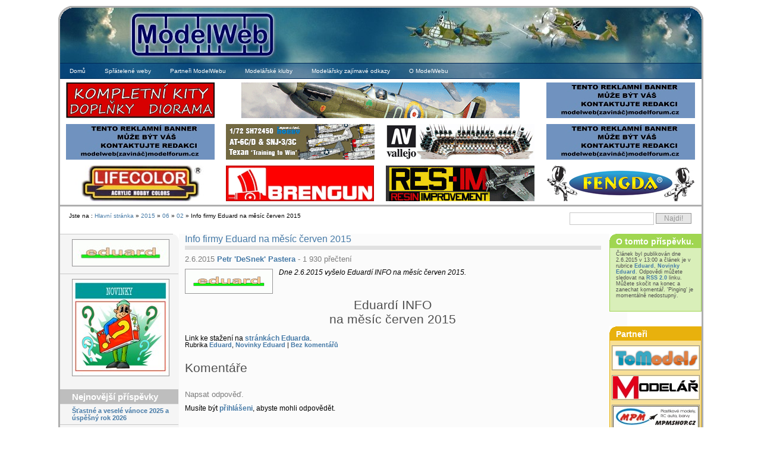

--- FILE ---
content_type: text/html; charset=UTF-8
request_url: https://modelweb.eu/2015/06/02/info-firmy-eduard-na-mesic-cerven-2015/?lang=CS
body_size: 21319
content:
<!DOCTYPE html PUBLIC "-//W3C//DTD XHTML 1.0 Transitional//EN"
        "http://www.w3.org/TR/xhtml1/DTD/xhtml1-transitional.dtd">
<html xmlns="http://www.w3.org/1999/xhtml" lang="cs">
<head profile="http://gmpg.org/xfn/11">
    <meta http-equiv="Content-Type" content="text/html; charset=UTF-8"/>
    <title>ModelWeb  &raquo; Blog Archive   &raquo; Info firmy Eduard na měsíc červen 2015</title>
    <meta name="generator" content="WordPress 6.1.1"/> <!-- leave this for stats -->
    <link rel="stylesheet" href="https://modelweb.eu/wp-content/themes/multiflex-4/css/layout.css" type="text/css" media="screen"/>
    <link rel="stylesheet" href="https://modelweb.eu/wp-content/themes/multiflex-4/css/typography.css" type="text/css" media="screen"/>
    <link rel="alternate" type="application/rss+xml" title="ModelWeb RSS Feed"
          href="https://modelweb.eu/feed/?lang=CS"/>
    <link rel="pingback" href="https://modelweb.eu/xmlrpc.php"/>
    <link rel="shortcut icon" href="favicon.ico">
    <link rel="icon" href="favicon.ico">
    <meta name='robots' content='max-image-preview:large' />
<link rel='dns-prefetch' href='//use.fontawesome.com' />
<link rel="alternate" type="application/rss+xml" title="ModelWeb &raquo; RSS komentářů pro Info firmy Eduard na měsíc červen 2015" href="https://modelweb.eu/2015/06/02/info-firmy-eduard-na-mesic-cerven-2015/?lang=CS" />
<script type="text/javascript">
window._wpemojiSettings = {"baseUrl":"https:\/\/s.w.org\/images\/core\/emoji\/14.0.0\/72x72\/","ext":".png","svgUrl":"https:\/\/s.w.org\/images\/core\/emoji\/14.0.0\/svg\/","svgExt":".svg","source":{"concatemoji":"https:\/\/modelweb.eu\/wp-includes\/js\/wp-emoji-release.min.js?ver=6.1.1"}};
/*! This file is auto-generated */
!function(e,a,t){var n,r,o,i=a.createElement("canvas"),p=i.getContext&&i.getContext("2d");function s(e,t){var a=String.fromCharCode,e=(p.clearRect(0,0,i.width,i.height),p.fillText(a.apply(this,e),0,0),i.toDataURL());return p.clearRect(0,0,i.width,i.height),p.fillText(a.apply(this,t),0,0),e===i.toDataURL()}function c(e){var t=a.createElement("script");t.src=e,t.defer=t.type="text/javascript",a.getElementsByTagName("head")[0].appendChild(t)}for(o=Array("flag","emoji"),t.supports={everything:!0,everythingExceptFlag:!0},r=0;r<o.length;r++)t.supports[o[r]]=function(e){if(p&&p.fillText)switch(p.textBaseline="top",p.font="600 32px Arial",e){case"flag":return s([127987,65039,8205,9895,65039],[127987,65039,8203,9895,65039])?!1:!s([55356,56826,55356,56819],[55356,56826,8203,55356,56819])&&!s([55356,57332,56128,56423,56128,56418,56128,56421,56128,56430,56128,56423,56128,56447],[55356,57332,8203,56128,56423,8203,56128,56418,8203,56128,56421,8203,56128,56430,8203,56128,56423,8203,56128,56447]);case"emoji":return!s([129777,127995,8205,129778,127999],[129777,127995,8203,129778,127999])}return!1}(o[r]),t.supports.everything=t.supports.everything&&t.supports[o[r]],"flag"!==o[r]&&(t.supports.everythingExceptFlag=t.supports.everythingExceptFlag&&t.supports[o[r]]);t.supports.everythingExceptFlag=t.supports.everythingExceptFlag&&!t.supports.flag,t.DOMReady=!1,t.readyCallback=function(){t.DOMReady=!0},t.supports.everything||(n=function(){t.readyCallback()},a.addEventListener?(a.addEventListener("DOMContentLoaded",n,!1),e.addEventListener("load",n,!1)):(e.attachEvent("onload",n),a.attachEvent("onreadystatechange",function(){"complete"===a.readyState&&t.readyCallback()})),(e=t.source||{}).concatemoji?c(e.concatemoji):e.wpemoji&&e.twemoji&&(c(e.twemoji),c(e.wpemoji)))}(window,document,window._wpemojiSettings);
</script>
<style type="text/css">
img.wp-smiley,
img.emoji {
	display: inline !important;
	border: none !important;
	box-shadow: none !important;
	height: 1em !important;
	width: 1em !important;
	margin: 0 0.07em !important;
	vertical-align: -0.1em !important;
	background: none !important;
	padding: 0 !important;
}
</style>
	<link rel='stylesheet' id='cd_ad_sponsor-css' href='https://modelweb.eu/wp-content/plugins/cd_ad_sponsor/css/cd_ad_sponsor.css?ver=6.1.1' type='text/css' media='all' />
<link rel='stylesheet' id='wp-block-library-css' href='https://modelweb.eu/wp-includes/css/dist/block-library/style.min.css?ver=6.1.1' type='text/css' media='all' />
<link rel='stylesheet' id='classic-theme-styles-css' href='https://modelweb.eu/wp-includes/css/classic-themes.min.css?ver=1' type='text/css' media='all' />
<style id='global-styles-inline-css' type='text/css'>
body{--wp--preset--color--black: #000000;--wp--preset--color--cyan-bluish-gray: #abb8c3;--wp--preset--color--white: #ffffff;--wp--preset--color--pale-pink: #f78da7;--wp--preset--color--vivid-red: #cf2e2e;--wp--preset--color--luminous-vivid-orange: #ff6900;--wp--preset--color--luminous-vivid-amber: #fcb900;--wp--preset--color--light-green-cyan: #7bdcb5;--wp--preset--color--vivid-green-cyan: #00d084;--wp--preset--color--pale-cyan-blue: #8ed1fc;--wp--preset--color--vivid-cyan-blue: #0693e3;--wp--preset--color--vivid-purple: #9b51e0;--wp--preset--gradient--vivid-cyan-blue-to-vivid-purple: linear-gradient(135deg,rgba(6,147,227,1) 0%,rgb(155,81,224) 100%);--wp--preset--gradient--light-green-cyan-to-vivid-green-cyan: linear-gradient(135deg,rgb(122,220,180) 0%,rgb(0,208,130) 100%);--wp--preset--gradient--luminous-vivid-amber-to-luminous-vivid-orange: linear-gradient(135deg,rgba(252,185,0,1) 0%,rgba(255,105,0,1) 100%);--wp--preset--gradient--luminous-vivid-orange-to-vivid-red: linear-gradient(135deg,rgba(255,105,0,1) 0%,rgb(207,46,46) 100%);--wp--preset--gradient--very-light-gray-to-cyan-bluish-gray: linear-gradient(135deg,rgb(238,238,238) 0%,rgb(169,184,195) 100%);--wp--preset--gradient--cool-to-warm-spectrum: linear-gradient(135deg,rgb(74,234,220) 0%,rgb(151,120,209) 20%,rgb(207,42,186) 40%,rgb(238,44,130) 60%,rgb(251,105,98) 80%,rgb(254,248,76) 100%);--wp--preset--gradient--blush-light-purple: linear-gradient(135deg,rgb(255,206,236) 0%,rgb(152,150,240) 100%);--wp--preset--gradient--blush-bordeaux: linear-gradient(135deg,rgb(254,205,165) 0%,rgb(254,45,45) 50%,rgb(107,0,62) 100%);--wp--preset--gradient--luminous-dusk: linear-gradient(135deg,rgb(255,203,112) 0%,rgb(199,81,192) 50%,rgb(65,88,208) 100%);--wp--preset--gradient--pale-ocean: linear-gradient(135deg,rgb(255,245,203) 0%,rgb(182,227,212) 50%,rgb(51,167,181) 100%);--wp--preset--gradient--electric-grass: linear-gradient(135deg,rgb(202,248,128) 0%,rgb(113,206,126) 100%);--wp--preset--gradient--midnight: linear-gradient(135deg,rgb(2,3,129) 0%,rgb(40,116,252) 100%);--wp--preset--duotone--dark-grayscale: url('#wp-duotone-dark-grayscale');--wp--preset--duotone--grayscale: url('#wp-duotone-grayscale');--wp--preset--duotone--purple-yellow: url('#wp-duotone-purple-yellow');--wp--preset--duotone--blue-red: url('#wp-duotone-blue-red');--wp--preset--duotone--midnight: url('#wp-duotone-midnight');--wp--preset--duotone--magenta-yellow: url('#wp-duotone-magenta-yellow');--wp--preset--duotone--purple-green: url('#wp-duotone-purple-green');--wp--preset--duotone--blue-orange: url('#wp-duotone-blue-orange');--wp--preset--font-size--small: 13px;--wp--preset--font-size--medium: 20px;--wp--preset--font-size--large: 36px;--wp--preset--font-size--x-large: 42px;--wp--preset--spacing--20: 0.44rem;--wp--preset--spacing--30: 0.67rem;--wp--preset--spacing--40: 1rem;--wp--preset--spacing--50: 1.5rem;--wp--preset--spacing--60: 2.25rem;--wp--preset--spacing--70: 3.38rem;--wp--preset--spacing--80: 5.06rem;}:where(.is-layout-flex){gap: 0.5em;}body .is-layout-flow > .alignleft{float: left;margin-inline-start: 0;margin-inline-end: 2em;}body .is-layout-flow > .alignright{float: right;margin-inline-start: 2em;margin-inline-end: 0;}body .is-layout-flow > .aligncenter{margin-left: auto !important;margin-right: auto !important;}body .is-layout-constrained > .alignleft{float: left;margin-inline-start: 0;margin-inline-end: 2em;}body .is-layout-constrained > .alignright{float: right;margin-inline-start: 2em;margin-inline-end: 0;}body .is-layout-constrained > .aligncenter{margin-left: auto !important;margin-right: auto !important;}body .is-layout-constrained > :where(:not(.alignleft):not(.alignright):not(.alignfull)){max-width: var(--wp--style--global--content-size);margin-left: auto !important;margin-right: auto !important;}body .is-layout-constrained > .alignwide{max-width: var(--wp--style--global--wide-size);}body .is-layout-flex{display: flex;}body .is-layout-flex{flex-wrap: wrap;align-items: center;}body .is-layout-flex > *{margin: 0;}:where(.wp-block-columns.is-layout-flex){gap: 2em;}.has-black-color{color: var(--wp--preset--color--black) !important;}.has-cyan-bluish-gray-color{color: var(--wp--preset--color--cyan-bluish-gray) !important;}.has-white-color{color: var(--wp--preset--color--white) !important;}.has-pale-pink-color{color: var(--wp--preset--color--pale-pink) !important;}.has-vivid-red-color{color: var(--wp--preset--color--vivid-red) !important;}.has-luminous-vivid-orange-color{color: var(--wp--preset--color--luminous-vivid-orange) !important;}.has-luminous-vivid-amber-color{color: var(--wp--preset--color--luminous-vivid-amber) !important;}.has-light-green-cyan-color{color: var(--wp--preset--color--light-green-cyan) !important;}.has-vivid-green-cyan-color{color: var(--wp--preset--color--vivid-green-cyan) !important;}.has-pale-cyan-blue-color{color: var(--wp--preset--color--pale-cyan-blue) !important;}.has-vivid-cyan-blue-color{color: var(--wp--preset--color--vivid-cyan-blue) !important;}.has-vivid-purple-color{color: var(--wp--preset--color--vivid-purple) !important;}.has-black-background-color{background-color: var(--wp--preset--color--black) !important;}.has-cyan-bluish-gray-background-color{background-color: var(--wp--preset--color--cyan-bluish-gray) !important;}.has-white-background-color{background-color: var(--wp--preset--color--white) !important;}.has-pale-pink-background-color{background-color: var(--wp--preset--color--pale-pink) !important;}.has-vivid-red-background-color{background-color: var(--wp--preset--color--vivid-red) !important;}.has-luminous-vivid-orange-background-color{background-color: var(--wp--preset--color--luminous-vivid-orange) !important;}.has-luminous-vivid-amber-background-color{background-color: var(--wp--preset--color--luminous-vivid-amber) !important;}.has-light-green-cyan-background-color{background-color: var(--wp--preset--color--light-green-cyan) !important;}.has-vivid-green-cyan-background-color{background-color: var(--wp--preset--color--vivid-green-cyan) !important;}.has-pale-cyan-blue-background-color{background-color: var(--wp--preset--color--pale-cyan-blue) !important;}.has-vivid-cyan-blue-background-color{background-color: var(--wp--preset--color--vivid-cyan-blue) !important;}.has-vivid-purple-background-color{background-color: var(--wp--preset--color--vivid-purple) !important;}.has-black-border-color{border-color: var(--wp--preset--color--black) !important;}.has-cyan-bluish-gray-border-color{border-color: var(--wp--preset--color--cyan-bluish-gray) !important;}.has-white-border-color{border-color: var(--wp--preset--color--white) !important;}.has-pale-pink-border-color{border-color: var(--wp--preset--color--pale-pink) !important;}.has-vivid-red-border-color{border-color: var(--wp--preset--color--vivid-red) !important;}.has-luminous-vivid-orange-border-color{border-color: var(--wp--preset--color--luminous-vivid-orange) !important;}.has-luminous-vivid-amber-border-color{border-color: var(--wp--preset--color--luminous-vivid-amber) !important;}.has-light-green-cyan-border-color{border-color: var(--wp--preset--color--light-green-cyan) !important;}.has-vivid-green-cyan-border-color{border-color: var(--wp--preset--color--vivid-green-cyan) !important;}.has-pale-cyan-blue-border-color{border-color: var(--wp--preset--color--pale-cyan-blue) !important;}.has-vivid-cyan-blue-border-color{border-color: var(--wp--preset--color--vivid-cyan-blue) !important;}.has-vivid-purple-border-color{border-color: var(--wp--preset--color--vivid-purple) !important;}.has-vivid-cyan-blue-to-vivid-purple-gradient-background{background: var(--wp--preset--gradient--vivid-cyan-blue-to-vivid-purple) !important;}.has-light-green-cyan-to-vivid-green-cyan-gradient-background{background: var(--wp--preset--gradient--light-green-cyan-to-vivid-green-cyan) !important;}.has-luminous-vivid-amber-to-luminous-vivid-orange-gradient-background{background: var(--wp--preset--gradient--luminous-vivid-amber-to-luminous-vivid-orange) !important;}.has-luminous-vivid-orange-to-vivid-red-gradient-background{background: var(--wp--preset--gradient--luminous-vivid-orange-to-vivid-red) !important;}.has-very-light-gray-to-cyan-bluish-gray-gradient-background{background: var(--wp--preset--gradient--very-light-gray-to-cyan-bluish-gray) !important;}.has-cool-to-warm-spectrum-gradient-background{background: var(--wp--preset--gradient--cool-to-warm-spectrum) !important;}.has-blush-light-purple-gradient-background{background: var(--wp--preset--gradient--blush-light-purple) !important;}.has-blush-bordeaux-gradient-background{background: var(--wp--preset--gradient--blush-bordeaux) !important;}.has-luminous-dusk-gradient-background{background: var(--wp--preset--gradient--luminous-dusk) !important;}.has-pale-ocean-gradient-background{background: var(--wp--preset--gradient--pale-ocean) !important;}.has-electric-grass-gradient-background{background: var(--wp--preset--gradient--electric-grass) !important;}.has-midnight-gradient-background{background: var(--wp--preset--gradient--midnight) !important;}.has-small-font-size{font-size: var(--wp--preset--font-size--small) !important;}.has-medium-font-size{font-size: var(--wp--preset--font-size--medium) !important;}.has-large-font-size{font-size: var(--wp--preset--font-size--large) !important;}.has-x-large-font-size{font-size: var(--wp--preset--font-size--x-large) !important;}
.wp-block-navigation a:where(:not(.wp-element-button)){color: inherit;}
:where(.wp-block-columns.is-layout-flex){gap: 2em;}
.wp-block-pullquote{font-size: 1.5em;line-height: 1.6;}
</style>
<link rel='stylesheet' id='cptch_stylesheet-css' href='https://modelweb.eu/wp-content/plugins/captcha/css/style.css?ver=6.1.1' type='text/css' media='all' />
<link rel='stylesheet' id='ngg_trigger_buttons-css' href='https://modelweb.eu/wp-content/plugins/nextgen-gallery/products/photocrati_nextgen/modules/nextgen_gallery_display/static/trigger_buttons.css?ver=3.30' type='text/css' media='all' />
<link rel='stylesheet' id='simplelightbox-0-css' href='https://modelweb.eu/wp-content/plugins/nextgen-gallery/products/photocrati_nextgen/modules/lightbox/static/simplelightbox/simple-lightbox.css?ver=3.30' type='text/css' media='all' />
<link rel='stylesheet' id='fontawesome_v4_shim_style-css' href='https://use.fontawesome.com/releases/v5.3.1/css/v4-shims.css?ver=6.1.1' type='text/css' media='all' />
<link rel='stylesheet' id='fontawesome-css' href='https://use.fontawesome.com/releases/v5.3.1/css/all.css?ver=6.1.1' type='text/css' media='all' />
<link rel='stylesheet' id='nextgen_basic_singlepic_style-css' href='https://modelweb.eu/wp-content/plugins/nextgen-gallery/products/photocrati_nextgen/modules/nextgen_basic_singlepic/static/nextgen_basic_singlepic.css?ver=3.30' type='text/css' media='all' />
<script type='text/javascript' src='https://modelweb.eu/wp-includes/js/jquery/jquery.min.js?ver=3.6.1' id='jquery-core-js'></script>
<script type='text/javascript' src='https://modelweb.eu/wp-includes/js/jquery/jquery-migrate.min.js?ver=3.3.2' id='jquery-migrate-js'></script>
<script type='text/javascript' id='photocrati_ajax-js-extra'>
/* <![CDATA[ */
var photocrati_ajax = {"url":"https:\/\/modelweb.eu\/index.php?photocrati_ajax=1","wp_home_url":"https:\/\/modelweb.eu","wp_site_url":"https:\/\/modelweb.eu","wp_root_url":"https:\/\/modelweb.eu","wp_plugins_url":"https:\/\/modelweb.eu\/wp-content\/plugins","wp_content_url":"https:\/\/modelweb.eu\/wp-content","wp_includes_url":"https:\/\/modelweb.eu\/wp-includes\/","ngg_param_slug":"nggallery"};
/* ]]> */
</script>
<script type='text/javascript' src='https://modelweb.eu/wp-content/plugins/nextgen-gallery/products/photocrati_nextgen/modules/ajax/static/ajax.min.js?ver=3.30' id='photocrati_ajax-js'></script>
<script type='text/javascript' src='https://use.fontawesome.com/releases/v5.3.1/js/v4-shims.js?ver=5.3.1' id='fontawesome_v4_shim-js'></script>
<script type='text/javascript' defer integrity="sha384-kW+oWsYx3YpxvjtZjFXqazFpA7UP/MbiY4jvs+RWZo2+N94PFZ36T6TFkc9O3qoB" crossorigin="anonymous" data-auto-replace-svg="false" data-keep-original-source="false" data-search-pseudo-elements src='https://use.fontawesome.com/releases/v5.3.1/js/all.js?ver=5.3.1' id='fontawesome-js'></script>
<script type='text/javascript' src='https://modelweb.eu/wp-content/plugins/google-analyticator/external-tracking.min.js?ver=6.5.4' id='ga-external-tracking-js'></script>
<link rel="https://api.w.org/" href="https://modelweb.eu/wp-json/" /><link rel="alternate" type="application/json" href="https://modelweb.eu/wp-json/wp/v2/posts/109164" /><link rel="EditURI" type="application/rsd+xml" title="RSD" href="https://modelweb.eu/xmlrpc.php?rsd" />
<link rel="wlwmanifest" type="application/wlwmanifest+xml" href="https://modelweb.eu/wp-includes/wlwmanifest.xml" />
<meta name="generator" content="WordPress 6.1.1" />
<link rel="canonical" href="https://modelweb.eu/2015/06/02/info-firmy-eduard-na-mesic-cerven-2015/?lang=CS" />
<link rel='shortlink' href='https://modelweb.eu/?p=109164' />
<link rel="alternate" type="application/json+oembed" href="https://modelweb.eu/wp-json/oembed/1.0/embed?url=https%3A%2F%2Fmodelweb.eu%2F2015%2F06%2F02%2Finfo-firmy-eduard-na-mesic-cerven-2015%2F%3Flang%3DCS" />
<link rel="alternate" type="text/xml+oembed" href="https://modelweb.eu/wp-json/oembed/1.0/embed?url=https%3A%2F%2Fmodelweb.eu%2F2015%2F06%2F02%2Finfo-firmy-eduard-na-mesic-cerven-2015%2F%3Flang%3DCS&#038;format=xml" />
<style type="text/css">
.qtranxs_flag_CS {background-image: url(https://modelweb.eu/wp-content/plugins/qtranslate/flags/cz.png); background-repeat: no-repeat;}
.qtranxs_flag_en {background-image: url(https://modelweb.eu/wp-content/plugins/qtranslate/flags/gb.png); background-repeat: no-repeat;}
.qtranxs_flag_de {background-image: url(https://modelweb.eu/wp-content/plugins/qtranslate/flags/de.png); background-repeat: no-repeat;}
</style>
<link hreflang="CS" href="https://modelweb.eu/2015/06/02/info-firmy-eduard-na-mesic-cerven-2015/?lang=CS" rel="alternate" />
<link hreflang="en" href="https://modelweb.eu/2015/06/02/info-firmy-eduard-na-mesic-cerven-2015/?lang=en" rel="alternate" />
<link hreflang="de" href="https://modelweb.eu/2015/06/02/info-firmy-eduard-na-mesic-cerven-2015/?lang=de" rel="alternate" />
<link hreflang="x-default" href="https://modelweb.eu/2015/06/02/info-firmy-eduard-na-mesic-cerven-2015/?lang=CS" rel="alternate" />
<meta name="generator" content="qTranslate-X 3.4.6.8" />
<style data-context="foundation-flickity-css">/*! Flickity v2.0.2
http://flickity.metafizzy.co
---------------------------------------------- */.flickity-enabled{position:relative}.flickity-enabled:focus{outline:0}.flickity-viewport{overflow:hidden;position:relative;height:100%}.flickity-slider{position:absolute;width:100%;height:100%}.flickity-enabled.is-draggable{-webkit-tap-highlight-color:transparent;tap-highlight-color:transparent;-webkit-user-select:none;-moz-user-select:none;-ms-user-select:none;user-select:none}.flickity-enabled.is-draggable .flickity-viewport{cursor:move;cursor:-webkit-grab;cursor:grab}.flickity-enabled.is-draggable .flickity-viewport.is-pointer-down{cursor:-webkit-grabbing;cursor:grabbing}.flickity-prev-next-button{position:absolute;top:50%;width:44px;height:44px;border:none;border-radius:50%;background:#fff;background:hsla(0,0%,100%,.75);cursor:pointer;-webkit-transform:translateY(-50%);transform:translateY(-50%)}.flickity-prev-next-button:hover{background:#fff}.flickity-prev-next-button:focus{outline:0;box-shadow:0 0 0 5px #09f}.flickity-prev-next-button:active{opacity:.6}.flickity-prev-next-button.previous{left:10px}.flickity-prev-next-button.next{right:10px}.flickity-rtl .flickity-prev-next-button.previous{left:auto;right:10px}.flickity-rtl .flickity-prev-next-button.next{right:auto;left:10px}.flickity-prev-next-button:disabled{opacity:.3;cursor:auto}.flickity-prev-next-button svg{position:absolute;left:20%;top:20%;width:60%;height:60%}.flickity-prev-next-button .arrow{fill:#333}.flickity-page-dots{position:absolute;width:100%;bottom:-25px;padding:0;margin:0;list-style:none;text-align:center;line-height:1}.flickity-rtl .flickity-page-dots{direction:rtl}.flickity-page-dots .dot{display:inline-block;width:10px;height:10px;margin:0 8px;background:#333;border-radius:50%;opacity:.25;cursor:pointer}.flickity-page-dots .dot.is-selected{opacity:1}</style><style data-context="foundation-slideout-css">.slideout-menu{position:fixed;left:0;top:0;bottom:0;right:auto;z-index:0;width:256px;overflow-y:auto;-webkit-overflow-scrolling:touch;display:none}.slideout-menu.pushit-right{left:auto;right:0}.slideout-panel{position:relative;z-index:1;will-change:transform}.slideout-open,.slideout-open .slideout-panel,.slideout-open body{overflow:hidden}.slideout-open .slideout-menu{display:block}.pushit{display:none}</style><!-- Google Analytics Tracking by Google Analyticator 6.5.4: http://www.videousermanuals.com/google-analyticator/ -->
<script type="text/javascript">
    var analyticsFileTypes = [''];
    var analyticsSnippet = 'enabled';
    var analyticsEventTracking = 'enabled';
</script>
<script type="text/javascript">
	var _gaq = _gaq || [];
  
	_gaq.push(['_setAccount', 'UA-16531914-1']);
    _gaq.push(['_addDevId', 'i9k95']); // Google Analyticator App ID with Google
	_gaq.push(['_trackPageview']);

	(function() {
		var ga = document.createElement('script'); ga.type = 'text/javascript'; ga.async = true;
		                ga.src = ('https:' == document.location.protocol ? 'https://ssl' : 'http://www') + '.google-analytics.com/ga.js';
		                var s = document.getElementsByTagName('script')[0]; s.parentNode.insertBefore(ga, s);
	})();
</script>
<style>.ios7.web-app-mode.has-fixed header{ background-color: rgba(3,122,221,.88);}</style>    <!-- Global IE fix to avoid layout crash when single word size wider than column width -->
    <!--[if IE]>
    <style type="text/css"> body {
        word-wrap: break-word;
    }</style><![endif]-->
    <style type="text/css">
        #qtranslate-chooser {
            list-style-type: none !important;
            list-style-image: none !important;
        }

        .searchform .qtrans_language_chooser li {
            float: left !important;
            margin-right: 3px !important
        }
    </style>
</head>



<!-- Main Page Container -->


<div class="page-container">


    <!--  START COPY here -->


    <!-- A. HEADER -->


    <div class="header">


        <!-- A.1 HEADER TOP -->


        <div class="header-top">


            <div class="round-border-topleft"></div>
            <div class="round-border-topright"></div>


            <!-- Sitelogo and sitename -->


            <a class="sitelogo" href="" title="Domů"></a>


            <div class="sitename">


                <h1><a href="https://modelweb.eu/">ModelWeb</a></h1>


            </div>


            <div class="nav1">


                <ul>


                    

                </ul>


            </div>


        </div>


        <!-- A.3 HEADER BOTTOM -->


        <div class="header-bottom">


            <!-- Navigation Level 2 (Drop-down menus) -->


            <div class="nav2">


                <!-- Navigation item -->


                <ul>


                    

                        <li><a href="https://modelweb.eu">Domů</a></li>


                        






                    <li class="page_item page-item-2945"><a href="https://modelweb.eu/spratelene-weby/?lang=CS">Spřátelené weby</a></li>
<li class="page_item page-item-2942"><a href="https://modelweb.eu/partneri-modelwebu/?lang=CS">Partneři ModelWebu</a></li>
<li class="page_item page-item-2949"><a href="https://modelweb.eu/modelarske-kluby/?lang=CS">Modelářské kluby</a></li>
<li class="page_item page-item-6226"><a href="https://modelweb.eu/modelarsky-zajimave-odkazy/?lang=CS">Modelářsky zajímavé odkazy</a></li>
<li class="page_item page-item-2"><a href="https://modelweb.eu/about/?lang=CS">O ModelWebu</a></li>


                </ul>


            </div>


            

            <table id="top_reklama" style="width: 100%;">


                <tr>


                    <td><div class="cd_ad_wrap"><div class="cd_ad_slots"><span class="cd_ad_slot"><a class="cd_ad_link" href="index.php?bid=17&cid=17&type=1" title="" target="_blank" rel="nofollow"><img class="cd_ad_img" src="https://modelweb.eu/wp-content/bannery/plusmodel.gif" alt=""></a></span></div></div></td>


                    <td colspan="2"><div class="cd_ad_wrap"><div class="cd_ad_slots"><span class="cd_ad_slot"><a class="cd_ad_link" href="index.php?bid=1&cid=1&type=2" title="Eduard" target="_blank" rel="nofollow"><img class="cd_ad_img" src="https://modelweb.eu/wp-content/bannery/eduard-mw2025-12-1-468x60.gif" alt="Eduard"></a></span></div></div></td>


                    <td><div class="cd_ad_wrap"><div class="cd_ad_slots"><span class="cd_ad_slot"><a class="cd_ad_link" href="" title="" rel="nofollow"><img class="cd_ad_img" src="https://modelweb.eu/wp-content/bannery/reklama.jpg" alt="" /></a></span></div></div></td>


                </tr>


                <tr>
                    <td><div class="cd_ad_wrap"><div class="cd_ad_slots"><span class="cd_ad_slot"><a class="cd_ad_link" href="" title="" rel="nofollow"><img class="cd_ad_img" src="https://modelweb.eu/wp-content/bannery/reklama.jpg" alt="" /></a></span></div></div></td>
                    <td><div class="cd_ad_wrap"><div class="cd_ad_slots"><span class="cd_ad_slot"><a class="cd_ad_link" href="index.php?bid=26&cid=26&type=5" title="Special Hobby" target="_blank" rel="nofollow"><img class="cd_ad_img" src="https://modelweb.eu/wp-content/bannery/modelweb_250x60_2022-10-texan.jpg" alt="Special Hobby"></a></span></div></div></td>
                    <td><div class="cd_ad_wrap"><div class="cd_ad_slots"><span class="cd_ad_slot"><a class="cd_ad_link" href="index.php?bid=31&cid=30&type=6" title="Modelářské barvy Vallejo" target="_blank" rel="nofollow"><img class="cd_ad_img" src="https://modelweb.eu/wp-content/bannery/vallejo.jpg" alt="Modelářské barvy Vallejo"></a></span></div></div></td>
                    <td><div class="cd_ad_wrap"><div class="cd_ad_slots"><span class="cd_ad_slot"><a class="cd_ad_link" href="" title="" rel="nofollow"><img class="cd_ad_img" src="https://modelweb.eu/wp-content/bannery/reklama.jpg" alt="" /></a></span></div></div></td>
                </tr>


                <tr>
                    <td><div class="cd_ad_wrap"><div class="cd_ad_slots"><span class="cd_ad_slot"><a class="cd_ad_link" href="index.php?bid=30&cid=29&type=12" title="Lifecolor" target="_blank" rel="nofollow"><img class="cd_ad_img" src="https://modelweb.eu/wp-content/bannery/lifecolor.jpg" alt="Lifecolor"></a></span></div></div></td>
                    <td><div class="cd_ad_wrap"><div class="cd_ad_slots"><span class="cd_ad_slot"><a class="cd_ad_link" href="index.php?bid=12&cid=12&type=13" title="Hauler" target="_blank" rel="nofollow"><img class="cd_ad_img" src="https://modelweb.eu/wp-content/bannery/hauler.gif" alt="Hauler"></a></span></div></div></td>
                    <td><div class="cd_ad_wrap"><div class="cd_ad_slots"><span class="cd_ad_slot"><a class="cd_ad_link" href="index.php?bid=18&cid=18&type=14" title="RES-IM" target="_blank" rel="nofollow"><img class="cd_ad_img" src="https://modelweb.eu/wp-content/bannery/resim-banner.gif" alt="RES-IM"></a></span></div></div></td>
                    <td><div class="cd_ad_wrap"><div class="cd_ad_slots"><span class="cd_ad_slot"><a class="cd_ad_link" href="index.php?bid=27&cid=27&type=15" title="Airbrush potreby" target="_blank" rel="nofollow"><img class="cd_ad_img" src="https://modelweb.eu/wp-content/bannery/airbrush-potreby1.jpg" alt="Airbrush potreby"></a></span></div></div></td>
                </tr>


            </table>
            
        </div>
        <!-- A.4 HEADER BREADCRUMBS -->
        <!-- Breadcrumbs -->
        <div class="header-breadcrumbs">
            <ul>
                Jste na : <a href="/">Hlavní stránka</a> &raquo; <a href="/2015">2015</a> &raquo; <a href="/2015/06">06</a> &raquo; <a href="/2015/06/02">02</a> &raquo; Info firmy Eduard na měsíc červen 2015            </ul>
            <!-- Search form -->
                        <div class="searchform">
                <form method="get" id="searchform" action="https://modelweb.eu/">
                    <fieldset>
                        <input type="text" class="field" value="" name="s" id="s"/>
                        <input type="submit" name="button" class="button" value="Najdi!"/>
                    </fieldset>
                </form>
            </div>
        </div>
    </div>
    <!--  END COPY here -->
    <!-- B. MAIN -->
    <div class="main">
      <!-- B.1 MAIN NAVIGATION -->

      <div class="main-navigation">

        <!-- Navigation Level 3 -->



        <div class="round-border-topright"></div>



        <!-- Navigation with grid style -->
        <ul class="nav3-grid">



			<li id="execphp-3" class="widget widget_execphp">			<div class="execphpwidget">
<div>
<ul class="post-categories">
	<li><a href="https://modelweb.eu/category/firmy/firma-eduard/?lang=CS" title="View all posts in Eduard" rel="category tag"><img class="catimage" alt="Eduard" src="https://modelweb.eu/wp-content/images/firma-eduard.jpg" /></a></li>
	<li><a href="https://modelweb.eu/category/novinky/novinky-eduard/?lang=CS" title="View all posts in Novinky Eduard" rel="category tag"><img class="catimage" alt="Novinky Eduard" src="https://modelweb.eu/wp-content/images/novinky-eduard.jpg" /></a></li></ul></div>
</div>
		</li>
		<li id="recent-posts-3" class="widget widget_recent_entries">
		<h2 class="widgettitle">Nejnovější příspěvky</h2>
		<ul>
											<li>
					<a href="https://modelweb.eu/2025/12/24/stastne-a-vesele-vanoce-2025-a-uspesny-rok-2026/?lang=CS">Šťastné a veselé vánoce 2025 a úspěšný rok 2026</a>
									</li>
											<li>
					<a href="https://modelweb.eu/2025/12/21/modelar-prosinec-2025/?lang=CS">Modelář prosinec 2025</a>
									</li>
											<li>
					<a href="https://modelweb.eu/2025/12/17/revi-c-150/?lang=CS">REVI č.150</a>
									</li>
											<li>
					<a href="https://modelweb.eu/2025/12/04/info-firmy-eduard-na-mesic-prosinec-2025/?lang=CS">Info firmy Eduard na měsíc prosinec 2025</a>
									</li>
											<li>
					<a href="https://modelweb.eu/2025/11/21/modelar-listopad-2025/?lang=CS">Modelář listopad 2025</a>
									</li>
											<li>
					<a href="https://modelweb.eu/2025/11/04/info-firmy-eduard-na-mesic-listopad-2025/?lang=CS">Info firmy Eduard na měsíc listopad 2025</a>
									</li>
											<li>
					<a href="https://modelweb.eu/2025/10/24/modelar-rijen-2025/?lang=CS">Modelář říjen 2025</a>
									</li>
											<li>
					<a href="https://modelweb.eu/2025/09/29/revi-c-149/?lang=CS">REVI č.149</a>
									</li>
											<li>
					<a href="https://modelweb.eu/2025/09/28/modelar-zari-2025/?lang=CS">Modelář září 2025</a>
									</li>
											<li>
					<a href="https://modelweb.eu/2025/08/26/1-48-15000th-p-40n-warhawk-limited-edition-eduard/?lang=CS">1/48 15,000th P-40N Warhawk Limited Edition &#8211; Eduard</a>
									</li>
					</ul>

		</li><li id="categories-4" class="widget widget_categories"><h2 class="widgettitle">Rubriky</h2>
			<ul>
					<li class="cat-item cat-item-15024"><a href="https://modelweb.eu/category/archeo-retro/?lang=CS">Archeo &amp; retro</a>
</li>
	<li class="cat-item cat-item-3"><a href="https://modelweb.eu/category/auto-moto/?lang=CS">Auto-Moto</a>
</li>
	<li class="cat-item cat-item-22669"><a href="https://modelweb.eu/category/bestof/?lang=CS">Best Of ModelFóra</a>
</li>
	<li class="cat-item cat-item-5"><a href="https://modelweb.eu/category/diorama/?lang=CS">Dioráma</a>
<ul class='children'>
	<li class="cat-item cat-item-7344"><a href="https://modelweb.eu/category/diorama/diorama-11000/?lang=CS">Dioráma &#8211; 1:1000</a>
</li>
	<li class="cat-item cat-item-13173"><a href="https://modelweb.eu/category/diorama/diorama-1120/?lang=CS">Diorama &#8211; 1:120</a>
</li>
	<li class="cat-item cat-item-11155"><a href="https://modelweb.eu/category/diorama/diorama-1144/?lang=CS">Dioráma &#8211; 1:144</a>
</li>
	<li class="cat-item cat-item-4148"><a href="https://modelweb.eu/category/diorama/diorama-35/?lang=CS">Dioráma &#8211; 1:35</a>
</li>
	<li class="cat-item cat-item-4149"><a href="https://modelweb.eu/category/diorama/diorama-48/?lang=CS">Dioráma &#8211; 1:48</a>
</li>
	<li class="cat-item cat-item-4150"><a href="https://modelweb.eu/category/diorama/diorama-72/?lang=CS">Dioráma &#8211; 1:72</a>
</li>
	<li class="cat-item cat-item-1579"><a href="https://modelweb.eu/category/diorama/diorama-doplnky/?lang=CS">Dioráma &#8211; Doplňky</a>
</li>
</ul>
</li>
	<li class="cat-item cat-item-4121"><a href="https://modelweb.eu/category/figurky/?lang=CS">Figurky</a>
<ul class='children'>
	<li class="cat-item cat-item-22779"><a href="https://modelweb.eu/category/figurky/figurky-112/?lang=CS">Figurky 1:12</a>
</li>
</ul>
</li>
	<li class="cat-item cat-item-3480"><a href="https://modelweb.eu/category/firmy/?lang=CS">Firmy</a>
<ul class='children'>
	<li class="cat-item cat-item-12191"><a href="https://modelweb.eu/category/firmy/a-model/?lang=CS">A-model</a>
</li>
	<li class="cat-item cat-item-7992"><a href="https://modelweb.eu/category/firmy/firma-abk/?lang=CS">A.B. &amp; K Models and Replica</a>
</li>
	<li class="cat-item cat-item-3526"><a href="https://modelweb.eu/category/firmy/firma-academy/?lang=CS">Academy</a>
</li>
	<li class="cat-item cat-item-3502"><a href="https://modelweb.eu/category/firmy/firma-admiral/?lang=CS">Admiral</a>
</li>
	<li class="cat-item cat-item-8241"><a href="https://modelweb.eu/category/firmy/aeders-ars/?lang=CS">AEDERS ARS</a>
</li>
	<li class="cat-item cat-item-3514"><a href="https://modelweb.eu/category/firmy/firma-aerobonus/?lang=CS">Aerobonus</a>
</li>
	<li class="cat-item cat-item-30596"><a href="https://modelweb.eu/category/firmy/airdesign-sk/?lang=CS">Airdesign.sk</a>
</li>
	<li class="cat-item cat-item-3482"><a href="https://modelweb.eu/category/firmy/firma-aires/?lang=CS">Aires</a>
</li>
	<li class="cat-item cat-item-4434"><a href="https://modelweb.eu/category/firmy/firma-airfix/?lang=CS">Airfix</a>
</li>
	<li class="cat-item cat-item-3522"><a href="https://modelweb.eu/category/firmy/firma-airscale/?lang=CS">airscale</a>
</li>
	<li class="cat-item cat-item-14412"><a href="https://modelweb.eu/category/firmy/firma-ak-interactive/?lang=CS">AK Interactive</a>
</li>
	<li class="cat-item cat-item-6521"><a href="https://modelweb.eu/category/firmy/firma-alliance/?lang=CS">Alliance</a>
</li>
	<li class="cat-item cat-item-9767"><a href="https://modelweb.eu/category/firmy/firma-amk/?lang=CS">AMK</a>
</li>
	<li class="cat-item cat-item-3487"><a href="https://modelweb.eu/category/firmy/firma-aml/?lang=CS">AML</a>
</li>
	<li class="cat-item cat-item-15832"><a href="https://modelweb.eu/category/firmy/firma-annetra/?lang=CS">ANNETRA s.r.o.</a>
</li>
	<li class="cat-item cat-item-4871"><a href="https://modelweb.eu/category/firmy/aoshima/?lang=CS">Aoshima</a>
</li>
	<li class="cat-item cat-item-29671"><a href="https://modelweb.eu/category/firmy/apc-decals/?lang=CS">APC Decals</a>
</li>
	<li class="cat-item cat-item-8264"><a href="https://modelweb.eu/category/firmy/firma-apmodely/?lang=CS">APmodely</a>
</li>
	<li class="cat-item cat-item-14346"><a href="https://modelweb.eu/category/firmy/firma-arma-hobby/?lang=CS">Arma Hobby</a>
</li>
	<li class="cat-item cat-item-34265"><a href="https://modelweb.eu/category/firmy/firma-armour-models/?lang=CS">Armour models</a>
</li>
	<li class="cat-item cat-item-3486"><a href="https://modelweb.eu/category/firmy/firma-armycast/?lang=CS">ArmyCast</a>
</li>
	<li class="cat-item cat-item-31865"><a href="https://modelweb.eu/category/firmy/art-scale/?lang=CS">Art Scale</a>
</li>
	<li class="cat-item cat-item-31900"><a href="https://modelweb.eu/category/firmy/firma-art-scale-kit-distribution/?lang=CS">Art Scale Kit Distribution</a>
</li>
	<li class="cat-item cat-item-24400"><a href="https://modelweb.eu/category/firmy/firma-atol-hobby/?lang=CS">Atol Hobby</a>
</li>
	<li class="cat-item cat-item-17053"><a href="https://modelweb.eu/category/firmy/attack-kits/?lang=CS">ATTACK kits</a>
</li>
	<li class="cat-item cat-item-15892"><a href="https://modelweb.eu/category/firmy/firma-attack-squadron/?lang=CS">Attack Squadron</a>
</li>
	<li class="cat-item cat-item-3519"><a href="https://modelweb.eu/category/firmy/firma-avalon/?lang=CS">Avalon</a>
</li>
	<li class="cat-item cat-item-13792"><a href="https://modelweb.eu/category/firmy/aviattic/?lang=CS">Aviattic</a>
</li>
	<li class="cat-item cat-item-29255"><a href="https://modelweb.eu/category/firmy/avimodels/?lang=CS">Avimodels</a>
</li>
	<li class="cat-item cat-item-29315"><a href="https://modelweb.eu/category/firmy/avis/?lang=CS">Avis</a>
</li>
	<li class="cat-item cat-item-3484"><a href="https://modelweb.eu/category/firmy/firma-azmodel/?lang=CS">AZ model</a>
</li>
	<li class="cat-item cat-item-3518"><a href="https://modelweb.eu/category/firmy/firma-azuru/?lang=CS">Azur</a>
</li>
	<li class="cat-item cat-item-22778"><a href="https://modelweb.eu/category/firmy/bandai/?lang=CS">Bandai</a>
</li>
	<li class="cat-item cat-item-4047"><a href="https://modelweb.eu/category/firmy/firma-bilek/?lang=CS">Bílek</a>
</li>
	<li class="cat-item cat-item-11623"><a href="https://modelweb.eu/category/firmy/firma-bison-dekals/?lang=CS">Bison Dekals</a>
</li>
	<li class="cat-item cat-item-12192"><a href="https://modelweb.eu/category/firmy/boa-decals/?lang=CS">BOA Decals</a>
</li>
	<li class="cat-item cat-item-18060"><a href="https://modelweb.eu/category/firmy/brassica/?lang=CS">Brassica</a>
</li>
	<li class="cat-item cat-item-3509"><a href="https://modelweb.eu/category/firmy/firma-brengun/?lang=CS">Brengun</a>
</li>
	<li class="cat-item cat-item-12160"><a href="https://modelweb.eu/category/firmy/ciro-decals/?lang=CS">Ciro Decals</a>
</li>
	<li class="cat-item cat-item-4453"><a href="https://modelweb.eu/category/firmy/firma-ciromodels/?lang=CS">Ciro models</a>
</li>
	<li class="cat-item cat-item-3504"><a href="https://modelweb.eu/category/firmy/firma-cmk/?lang=CS">CMK</a>
</li>
	<li class="cat-item cat-item-4487"><a href="https://modelweb.eu/category/firmy/cmr/?lang=CS">CMR</a>
</li>
	<li class="cat-item cat-item-22002"><a href="https://modelweb.eu/category/firmy/firma-copper-state-models/?lang=CS">Copper State Models</a>
</li>
	<li class="cat-item cat-item-18355"><a href="https://modelweb.eu/category/firmy/firma-corfix/?lang=CS">Corfix</a>
</li>
	<li class="cat-item cat-item-26234"><a href="https://modelweb.eu/category/firmy/cut-then-add/?lang=CS">Cut then Add</a>
</li>
	<li class="cat-item cat-item-3535"><a href="https://modelweb.eu/category/firmy/firma-cyber-hobby/?lang=CS">Cyber-hobby</a>
</li>
	<li class="cat-item cat-item-3523"><a href="https://modelweb.eu/category/firmy/firma-decarli-model/?lang=CS">Decarli model</a>
</li>
	<li class="cat-item cat-item-10677"><a href="https://modelweb.eu/category/firmy/firma-dkdecals/?lang=CS">DK decals</a>
</li>
	<li class="cat-item cat-item-28650"><a href="https://modelweb.eu/category/firmy/dorawings/?lang=CS">DoraWings</a>
</li>
	<li class="cat-item cat-item-4059"><a href="https://modelweb.eu/category/firmy/firma-dragon/?lang=CS">Dragon</a>
</li>
	<li class="cat-item cat-item-14311"><a href="https://modelweb.eu/category/firmy/drooling-bulldog/?lang=CS">Drooling Bulldog</a>
</li>
	<li class="cat-item cat-item-18372"><a href="https://modelweb.eu/category/firmy/firma-eagle-aviation/?lang=CS">Eagle Aviation</a>
</li>
	<li class="cat-item cat-item-10947"><a href="https://modelweb.eu/category/firmy/firma-eastern-express/?lang=CS">Eastern Express</a>
</li>
	<li class="cat-item cat-item-3481"><a href="https://modelweb.eu/category/firmy/firma-eduard/?lang=CS">Eduard</a>
</li>
	<li class="cat-item cat-item-28107"><a href="https://modelweb.eu/category/firmy/exito-decals/?lang=CS">EXITO DECALS</a>
</li>
	<li class="cat-item cat-item-9828"><a href="https://modelweb.eu/category/firmy/firma-f4models/?lang=CS">F4MODELS</a>
</li>
	<li class="cat-item cat-item-3541"><a href="https://modelweb.eu/category/firmy/firma-fine-molds/?lang=CS">Fine Molds</a>
</li>
	<li class="cat-item cat-item-3499"><a href="https://modelweb.eu/category/firmy/firma-fly/?lang=CS">Fly</a>
</li>
	<li class="cat-item cat-item-6530"><a href="https://modelweb.eu/category/firmy/flyhawk/?lang=CS">Flyhawk</a>
</li>
	<li class="cat-item cat-item-23197"><a href="https://modelweb.eu/category/firmy/firma-foxbot/?lang=CS">FOXBOT</a>
</li>
	<li class="cat-item cat-item-19523"><a href="https://modelweb.eu/category/firmy/firma-foxmodel/?lang=CS">FoxModel</a>
</li>
	<li class="cat-item cat-item-3498"><a href="https://modelweb.eu/category/firmy/firma-frufru/?lang=CS">Fru Fru Model</a>
</li>
	<li class="cat-item cat-item-3943"><a href="https://modelweb.eu/category/firmy/firma-fujimi/?lang=CS">Fujimi</a>
</li>
	<li class="cat-item cat-item-6803"><a href="https://modelweb.eu/category/firmy/gallery-models/?lang=CS">Gallery Models</a>
</li>
	<li class="cat-item cat-item-7015"><a href="https://modelweb.eu/category/firmy/firma-gaspatch-models/?lang=CS">GasPatch models</a>
</li>
	<li class="cat-item cat-item-3538"><a href="https://modelweb.eu/category/firmy/firma-great-wall-hobby/?lang=CS">Great Wall Hobby</a>
</li>
	<li class="cat-item cat-item-11996"><a href="https://modelweb.eu/category/firmy/firma-handl/?lang=CS">Handl model accessories</a>
</li>
	<li class="cat-item cat-item-16143"><a href="https://modelweb.eu/category/firmy/hangar-czaf/?lang=CS">HANGAR CZAF</a>
</li>
	<li class="cat-item cat-item-3527"><a href="https://modelweb.eu/category/firmy/firma-hasegawa/?lang=CS">Hasegawa</a>
</li>
	<li class="cat-item cat-item-3501"><a href="https://modelweb.eu/category/firmy/firma-hauler/?lang=CS">Hauler</a>
</li>
	<li class="cat-item cat-item-3528"><a href="https://modelweb.eu/category/firmy/firma-heller/?lang=CS">Heller</a>
</li>
	<li class="cat-item cat-item-3511"><a href="https://modelweb.eu/category/firmy/firma-hgw/?lang=CS">HGW</a>
</li>
	<li class="cat-item cat-item-10460"><a href="https://modelweb.eu/category/firmy/history-wars/?lang=CS">History Wars</a>
</li>
	<li class="cat-item cat-item-5069"><a href="https://modelweb.eu/category/firmy/hk-models/?lang=CS">HK models</a>
</li>
	<li class="cat-item cat-item-3507"><a href="https://modelweb.eu/category/firmy/firma-hobby-boss/?lang=CS">Hobby Boss</a>
</li>
	<li class="cat-item cat-item-7602"><a href="https://modelweb.eu/category/firmy/hph/?lang=CS">HPH</a>
</li>
	<li class="cat-item cat-item-7603"><a href="https://modelweb.eu/category/firmy/hph-firmy/?lang=CS">HPH</a>
</li>
	<li class="cat-item cat-item-17862"><a href="https://modelweb.eu/category/firmy/hr-model/?lang=CS">HR model</a>
</li>
	<li class="cat-item cat-item-18296"><a href="https://modelweb.eu/category/firmy/firma-ibg-models/?lang=CS">IBG Models</a>
</li>
	<li class="cat-item cat-item-8224"><a href="https://modelweb.eu/category/firmy/firma-icm/?lang=CS">ICM</a>
</li>
	<li class="cat-item cat-item-3512"><a href="https://modelweb.eu/category/firmy/firma-italeri/?lang=CS">Italeri</a>
</li>
	<li class="cat-item cat-item-13156"><a href="https://modelweb.eu/category/firmy/firma-jach/?lang=CS">JACH</a>
</li>
	<li class="cat-item cat-item-7148"><a href="https://modelweb.eu/category/firmy/jbr-decals/?lang=CS">JBr Decals</a>
</li>
	<li class="cat-item cat-item-3539"><a href="https://modelweb.eu/category/firmy/firma-kagero/?lang=CS">Kagero</a>
</li>
	<li class="cat-item cat-item-19779"><a href="https://modelweb.eu/category/firmy/karton-models/?lang=CS">Karton Models</a>
</li>
	<li class="cat-item cat-item-13449"><a href="https://modelweb.eu/category/firmy/firma-kora/?lang=CS">KORA models</a>
</li>
	<li class="cat-item cat-item-8489"><a href="https://modelweb.eu/category/firmy/firma-kovozavody/?lang=CS">Kovozávody Prostějov</a>
</li>
	<li class="cat-item cat-item-20914"><a href="https://modelweb.eu/category/firmy/firma-kpm-presov/?lang=CS">KPM Prešov decals</a>
</li>
	<li class="cat-item cat-item-3531"><a href="https://modelweb.eu/category/firmy/firma-l-decals-studio/?lang=CS">L Decals Studio</a>
</li>
	<li class="cat-item cat-item-3503"><a href="https://modelweb.eu/category/firmy/firma-lzmodels/?lang=CS">L.Z. models</a>
</li>
	<li class="cat-item cat-item-32670"><a href="https://modelweb.eu/category/firmy/firma-maco/?lang=CS">MACO</a>
</li>
	<li class="cat-item cat-item-3517"><a href="https://modelweb.eu/category/firmy/firma-marabu/?lang=CS">Marabu</a>
</li>
	<li class="cat-item cat-item-3536"><a href="https://modelweb.eu/category/firmy/firma-mark-i/?lang=CS">MARK I</a>
</li>
	<li class="cat-item cat-item-11943"><a href="https://modelweb.eu/category/firmy/firma-master/?lang=CS">Master</a>
</li>
	<li class="cat-item cat-item-12677"><a href="https://modelweb.eu/category/firmy/firma-masterbox/?lang=CS">MasterBox</a>
</li>
	<li class="cat-item cat-item-7549"><a href="https://modelweb.eu/category/firmy/masterpieces/?lang=CS">Masterpieces</a>
</li>
	<li class="cat-item cat-item-7345"><a href="https://modelweb.eu/category/firmy/firma-mayesto/?lang=CS">MAYESTO</a>
</li>
	<li class="cat-item cat-item-8313"><a href="https://modelweb.eu/category/firmy/firma-mh-models/?lang=CS">MH Models</a>
</li>
	<li class="cat-item cat-item-3532"><a href="https://modelweb.eu/category/firmy/firma-microsculpt/?lang=CS">MicroSculpt</a>
</li>
	<li class="cat-item cat-item-4067"><a href="https://modelweb.eu/category/firmy/firma-mike-grant-decals/?lang=CS">Mike Grant Decals</a>
</li>
	<li class="cat-item cat-item-14979"><a href="https://modelweb.eu/category/firmy/firma-mikro-mir/?lang=CS">Mikro-Mir</a>
</li>
	<li class="cat-item cat-item-3515"><a href="https://modelweb.eu/category/firmy/firma-mimo/?lang=CS">mimo</a>
</li>
	<li class="cat-item cat-item-17817"><a href="https://modelweb.eu/category/firmy/firma-mini-wings/?lang=CS">Miniwing</a>
</li>
	<li class="cat-item cat-item-11773"><a href="https://modelweb.eu/category/firmy/firma-mini-world/?lang=CS">MiniWorld</a>
</li>
	<li class="cat-item cat-item-13464"><a href="https://modelweb.eu/category/firmy/firma-minute72/?lang=CS">Minute72</a>
</li>
	<li class="cat-item cat-item-7489"><a href="https://modelweb.eu/category/firmy/firma-mirror-models/?lang=CS">Mirror Models</a>
</li>
	<li class="cat-item cat-item-15004"><a href="https://modelweb.eu/category/firmy/firma-mn-modelar/?lang=CS">MN modelář</a>
</li>
	<li class="cat-item cat-item-8809"><a href="https://modelweb.eu/category/firmy/firma-modelcz/?lang=CS">Model-CZ</a>
</li>
	<li class="cat-item cat-item-3529"><a href="https://modelweb.eu/category/firmy/firma-montex/?lang=CS">Montex</a>
</li>
	<li class="cat-item cat-item-3483"><a href="https://modelweb.eu/category/firmy/firma-mpm/?lang=CS">MPM Production</a>
</li>
	<li class="cat-item cat-item-11942"><a href="https://modelweb.eu/category/firmy/firma-mpm-sro/?lang=CS">MPM s.r.o.</a>
</li>
	<li class="cat-item cat-item-4040"><a href="https://modelweb.eu/category/firmy/firma-nordland/?lang=CS">Nordland models</a>
</li>
	<li class="cat-item cat-item-31730"><a href="https://modelweb.eu/category/firmy/omask/?lang=CS">Omask</a>
</li>
	<li class="cat-item cat-item-7546"><a href="https://modelweb.eu/category/firmy/firma-pavla-models/?lang=CS">Pavla models</a>
</li>
	<li class="cat-item cat-item-20858"><a href="https://modelweb.eu/category/firmy/firma-pegaso-models/?lang=CS">Pegaso Models</a>
</li>
	<li class="cat-item cat-item-3540"><a href="https://modelweb.eu/category/firmy/firma-planet-models/?lang=CS">Planet models</a>
</li>
	<li class="cat-item cat-item-5786"><a href="https://modelweb.eu/category/firmy/firma-plastic-hobby/?lang=CS">Plastic Hobby</a>
</li>
	<li class="cat-item cat-item-3493"><a href="https://modelweb.eu/category/firmy/firma-plusmodel/?lang=CS">PlusModel</a>
</li>
	<li class="cat-item cat-item-4066"><a href="https://modelweb.eu/category/firmy/pontos-model/?lang=CS">Pontos Model</a>
</li>
	<li class="cat-item cat-item-3516"><a href="https://modelweb.eu/category/firmy/firma-profimodeller/?lang=CS">Profimodeller</a>
</li>
	<li class="cat-item cat-item-18825"><a href="https://modelweb.eu/category/firmy/firma-prospektor-sk/?lang=CS">Prospektor Shop</a>
</li>
	<li class="cat-item cat-item-18845"><a href="https://modelweb.eu/category/firmy/firma-q-m-t/?lang=CS">Q-M-T</a>
</li>
	<li class="cat-item cat-item-3500"><a href="https://modelweb.eu/category/firmy/firma-quick-boost/?lang=CS">Quickboost</a>
</li>
	<li class="cat-item cat-item-3495"><a href="https://modelweb.eu/category/firmy/firma-rvaircraft/?lang=CS">R.V. Aircraft</a>
</li>
	<li class="cat-item cat-item-4619"><a href="https://modelweb.eu/category/firmy/firma-radial-engines-wheels/?lang=CS">Radial engines &amp; wheels</a>
</li>
	<li class="cat-item cat-item-23968"><a href="https://modelweb.eu/category/firmy/radial-engines-wheels-72/?lang=CS">RADIAL ENGINES &amp; WHEELS 72</a>
</li>
	<li class="cat-item cat-item-12949"><a href="https://modelweb.eu/category/firmy/firma-rbf-models/?lang=CS">RBF Models</a>
</li>
	<li class="cat-item cat-item-3494"><a href="https://modelweb.eu/category/firmy/firma-resim/?lang=CS">RES-IM</a>
</li>
	<li class="cat-item cat-item-3505"><a href="https://modelweb.eu/category/firmy/firma-resinart/?lang=CS">ResinArt</a>
</li>
	<li class="cat-item cat-item-11114"><a href="https://modelweb.eu/category/firmy/firma-resinove-modely/?lang=CS">Resinové Modely</a>
</li>
	<li class="cat-item cat-item-27269"><a href="https://modelweb.eu/category/firmy/reskit/?lang=CS">RESKIT</a>
</li>
	<li class="cat-item cat-item-10551"><a href="https://modelweb.eu/category/firmy/firma-retrokit/?lang=CS">RetrokiT</a>
</li>
	<li class="cat-item cat-item-3525"><a href="https://modelweb.eu/category/firmy/firma-revell/?lang=CS">Revell</a>
</li>
	<li class="cat-item cat-item-7331"><a href="https://modelweb.eu/category/firmy/riich-models/?lang=CS">Riich Models</a>
</li>
	<li class="cat-item cat-item-3508"><a href="https://modelweb.eu/category/firmy/firma-rop/?lang=CS">ŘOP o.s.</a>
</li>
	<li class="cat-item cat-item-3485"><a href="https://modelweb.eu/category/firmy/firma-rsmodels/?lang=CS">RS models</a>
</li>
	<li class="cat-item cat-item-5322"><a href="https://modelweb.eu/category/firmy/firma-sbs/?lang=CS">SBS model</a>
</li>
	<li class="cat-item cat-item-3533"><a href="https://modelweb.eu/category/firmy/firma-sira-hobby/?lang=CS">Síra Hobby</a>
</li>
	<li class="cat-item cat-item-14334"><a href="https://modelweb.eu/category/firmy/special-armour/?lang=CS">Special Armour</a>
</li>
	<li class="cat-item cat-item-3497"><a href="https://modelweb.eu/category/firmy/firma-special-hobby/?lang=CS">Special Hobby</a>
</li>
	<li class="cat-item cat-item-5860"><a href="https://modelweb.eu/category/firmy/sram/?lang=CS">Šrám</a>
</li>
	<li class="cat-item cat-item-13450"><a href="https://modelweb.eu/category/firmy/firma-suder-tools/?lang=CS">Suder Tools</a>
</li>
	<li class="cat-item cat-item-22054"><a href="https://modelweb.eu/category/firmy/sun-detail/?lang=CS">Sun Detail</a>
</li>
	<li class="cat-item cat-item-3513"><a href="https://modelweb.eu/category/firmy/firma-sword/?lang=CS">Sword</a>
</li>
	<li class="cat-item cat-item-13095"><a href="https://modelweb.eu/category/firmy/firma-tacom/?lang=CS">Tacom</a>
</li>
	<li class="cat-item cat-item-5426"><a href="https://modelweb.eu/category/firmy/tamiya/?lang=CS">Tamiya</a>
</li>
	<li class="cat-item cat-item-18898"><a href="https://modelweb.eu/category/firmy/firma-tanmodel/?lang=CS">TANMODEL Plastic Model Kits</a>
</li>
	<li class="cat-item cat-item-15361"><a href="https://modelweb.eu/category/firmy/firma-tarangus/?lang=CS">Tarangus</a>
</li>
	<li class="cat-item cat-item-4099"><a href="https://modelweb.eu/category/firmy/firma-taurus-models/?lang=CS">TaurusModels</a>
</li>
	<li class="cat-item cat-item-6418"><a href="https://modelweb.eu/category/firmy/testors/?lang=CS">Testors</a>
</li>
	<li class="cat-item cat-item-26295"><a href="https://modelweb.eu/category/firmy/tomkit/?lang=CS">TOMKIT</a>
</li>
	<li class="cat-item cat-item-20862"><a href="https://modelweb.eu/category/firmy/firma-tommys-war/?lang=CS">Tommy&#039;s War</a>
</li>
	<li class="cat-item cat-item-3530"><a href="https://modelweb.eu/category/firmy/firma-tomodels/?lang=CS">ToModels</a>
</li>
	<li class="cat-item cat-item-5801"><a href="https://modelweb.eu/category/firmy/firma-trumpeter/?lang=CS">Trumpeter</a>
</li>
	<li class="cat-item cat-item-34057"><a href="https://modelweb.eu/category/firmy/u3d/?lang=CS">U3D</a>
</li>
	<li class="cat-item cat-item-10201"><a href="https://modelweb.eu/category/firmy/valom/?lang=CS">Valom</a>
</li>
	<li class="cat-item cat-item-30185"><a href="https://modelweb.eu/category/firmy/firma-vertigo-miniatures/?lang=CS">VERTIGO Miniatures</a>
</li>
	<li class="cat-item cat-item-8575"><a href="https://modelweb.eu/category/firmy/videoaviation/?lang=CS">VideoAviation</a>
</li>
	<li class="cat-item cat-item-10912"><a href="https://modelweb.eu/category/firmy/firma-vista/?lang=CS">VISTA Model</a>
</li>
	<li class="cat-item cat-item-8449"><a href="https://modelweb.eu/category/firmy/firma-voyager/?lang=CS">Voyager</a>
</li>
	<li class="cat-item cat-item-3520"><a href="https://modelweb.eu/category/firmy/firma-wheelliant/?lang=CS">Wheelliant</a>
</li>
	<li class="cat-item cat-item-16543"><a href="https://modelweb.eu/category/firmy/firma-wingman-models/?lang=CS">Wingman Models</a>
</li>
	<li class="cat-item cat-item-3496"><a href="https://modelweb.eu/category/firmy/firma-wnw/?lang=CS">Wingnut Wings</a>
</li>
	<li class="cat-item cat-item-11626"><a href="https://modelweb.eu/category/firmy/wings-cockpit-figures/?lang=CS">Wings Cockpit Figures</a>
</li>
	<li class="cat-item cat-item-10282"><a href="https://modelweb.eu/category/firmy/firma-yahu-models/?lang=CS">YAHU Models</a>
</li>
	<li class="cat-item cat-item-4335"><a href="https://modelweb.eu/category/firmy/firma-z-art/?lang=CS">Z-Art</a>
</li>
	<li class="cat-item cat-item-5317"><a href="https://modelweb.eu/category/firmy/firma-zoukei-mura/?lang=CS">Zoukei-Mura</a>
</li>
	<li class="cat-item cat-item-4065"><a href="https://modelweb.eu/category/firmy/firma-zvezda/?lang=CS">Zvezda</a>
</li>
</ul>
</li>
	<li class="cat-item cat-item-6"><a href="https://modelweb.eu/category/how_to/?lang=CS">Jak na to &#8230;?</a>
</li>
	<li class="cat-item cat-item-882"><a href="https://modelweb.eu/category/klubove-akce/?lang=CS">Klubové akce</a>
</li>
	<li class="cat-item cat-item-15"><a href="https://modelweb.eu/category/knihy/?lang=CS">Knihy/publikace</a>
<ul class='children'>
	<li class="cat-item cat-item-3537"><a href="https://modelweb.eu/category/knihy/casopis-dioramy/?lang=CS">Časopis Dioramy</a>
</li>
	<li class="cat-item cat-item-3490"><a href="https://modelweb.eu/category/knihy/casopis-hobby-historie/?lang=CS">Časopis Hobby Historie</a>
</li>
	<li class="cat-item cat-item-3489"><a href="https://modelweb.eu/category/knihy/casopis-modelar/?lang=CS">Časopis Modelář</a>
</li>
	<li class="cat-item cat-item-3491"><a href="https://modelweb.eu/category/knihy/casopis-novinky/?lang=CS">Časopis Novinky</a>
</li>
	<li class="cat-item cat-item-3492"><a href="https://modelweb.eu/category/knihy/casopis-revi/?lang=CS">Časopis REVI</a>
</li>
	<li class="cat-item cat-item-14427"><a href="https://modelweb.eu/category/knihy/publikace-jakab/?lang=CS">Publikace Jakab</a>
</li>
	<li class="cat-item cat-item-3488"><a href="https://modelweb.eu/category/knihy/publikace-kagero/?lang=CS">Publikace Kagero</a>
</li>
	<li class="cat-item cat-item-3534"><a href="https://modelweb.eu/category/knihy/publikace-mark-i/?lang=CS">Publikace Mark I</a>
</li>
	<li class="cat-item cat-item-19783"><a href="https://modelweb.eu/category/knihy/knihy-libri/?lang=CS">Vydavatelství Libri</a>
</li>
</ul>
</li>
	<li class="cat-item cat-item-7096"><a href="https://modelweb.eu/category/kosmicka-technika/?lang=CS">Kosmická technika</a>
</li>
	<li class="cat-item cat-item-7"><a href="https://modelweb.eu/category/letadla/?lang=CS">Letadla</a>
<ul class='children'>
	<li class="cat-item cat-item-4129"><a href="https://modelweb.eu/category/letadla/letadla-meritko-144/?lang=CS">Letadla &#8211; 1:144</a>
</li>
	<li class="cat-item cat-item-4126"><a href="https://modelweb.eu/category/letadla/letadla-meritko-32/?lang=CS">Letadla &#8211; 1:32</a>
</li>
	<li class="cat-item cat-item-4127"><a href="https://modelweb.eu/category/letadla/letadla-meritko-48/?lang=CS">Letadla &#8211; 1:48</a>
</li>
	<li class="cat-item cat-item-4128"><a href="https://modelweb.eu/category/letadla/letadla-meritko-72/?lang=CS">Letadla &#8211; 1:72</a>
</li>
	<li class="cat-item cat-item-22957"><a href="https://modelweb.eu/category/letadla/letadla-after/?lang=CS">Letadla &#8211; After</a>
</li>
	<li class="cat-item cat-item-1576"><a href="https://modelweb.eu/category/letadla/letadla-doplnky/?lang=CS">Letadla &#8211; Doplňky</a>
</li>
	<li class="cat-item cat-item-1574"><a href="https://modelweb.eu/category/letadla/letadla-nahledy/?lang=CS">Letadla &#8211; Náhledy do krabiček</a>
</li>
	<li class="cat-item cat-item-4"><a href="https://modelweb.eu/category/letadla/letadla-obtisky/?lang=CS">Letadla &#8211; Obtisky</a>
</li>
	<li class="cat-item cat-item-1575"><a href="https://modelweb.eu/category/letadla/letadla-stavby/?lang=CS">Letadla &#8211; Stavební recenze</a>
</li>
	<li class="cat-item cat-item-17"><a href="https://modelweb.eu/category/letadla/letadla-walkaround/?lang=CS">Letadla &#8211; Walkaroundy</a>
</li>
	<li class="cat-item cat-item-4151"><a href="https://modelweb.eu/category/letadla/vrtulniky-35/?lang=CS">Vrtulníky &#8211; 1:35</a>
</li>
	<li class="cat-item cat-item-17339"><a href="https://modelweb.eu/category/letadla/vrtulniky-148/?lang=CS">Vrtulníky &#8211; 1:48</a>
</li>
	<li class="cat-item cat-item-4454"><a href="https://modelweb.eu/category/letadla/vrtulniky-72/?lang=CS">Vrtulníky &#8211; 1:72</a>
</li>
	<li class="cat-item cat-item-19978"><a href="https://modelweb.eu/category/letadla/vrtulniky-nahledy-do-krabicek/?lang=CS">Vrtulníky &#8211; Náhledy do krabiček</a>
</li>
	<li class="cat-item cat-item-20786"><a href="https://modelweb.eu/category/letadla/vzducholode/?lang=CS">Vzducholodě</a>
</li>
</ul>
</li>
	<li class="cat-item cat-item-8"><a href="https://modelweb.eu/category/lode/?lang=CS">Lodě</a>
<ul class='children'>
	<li class="cat-item cat-item-4143"><a href="https://modelweb.eu/category/lode/lode-350/?lang=CS">Lodě &#8211; 1:350</a>
</li>
	<li class="cat-item cat-item-4144"><a href="https://modelweb.eu/category/lode/lode-700/?lang=CS">Lodě &#8211; 1:700</a>
</li>
	<li class="cat-item cat-item-14168"><a href="https://modelweb.eu/category/lode/lode-172/?lang=CS">Lodě &#8211; 1:72</a>
</li>
	<li class="cat-item cat-item-1578"><a href="https://modelweb.eu/category/lode/lode-doplnky/?lang=CS">Lodě &#8211; Doplňky</a>
</li>
	<li class="cat-item cat-item-3542"><a href="https://modelweb.eu/category/lode/lode-nahledy/?lang=CS">Lodě – Náhledy do krabiček</a>
</li>
</ul>
</li>
	<li class="cat-item cat-item-608"><a href="https://modelweb.eu/category/nastroje/?lang=CS">Nástroje, pomůcky</a>
</li>
	<li class="cat-item cat-item-9"><a href="https://modelweb.eu/category/novinky/?lang=CS">Novinky</a>
<ul class='children'>
	<li class="cat-item cat-item-7899"><a href="https://modelweb.eu/category/novinky/novinky-admiral/?lang=CS">Novinky Admiral</a>
</li>
	<li class="cat-item cat-item-2513"><a href="https://modelweb.eu/category/novinky/novinky-aerobonus/?lang=CS">Novinky Aerobonus</a>
</li>
	<li class="cat-item cat-item-2491"><a href="https://modelweb.eu/category/novinky/novinky-aires/?lang=CS">Novinky Aires</a>
</li>
	<li class="cat-item cat-item-2518"><a href="https://modelweb.eu/category/novinky/novinky-aml/?lang=CS">Novinky AML</a>
</li>
	<li class="cat-item cat-item-2514"><a href="https://modelweb.eu/category/novinky/novinky-armycast/?lang=CS">Novinky ArmyCast</a>
</li>
	<li class="cat-item cat-item-2516"><a href="https://modelweb.eu/category/novinky/novinky-avalon/?lang=CS">Novinky Avalon</a>
</li>
	<li class="cat-item cat-item-2497"><a href="https://modelweb.eu/category/novinky/novinky-az/?lang=CS">Novinky AZ model</a>
</li>
	<li class="cat-item cat-item-22109"><a href="https://modelweb.eu/category/novinky/novinky-brassica/?lang=CS">Novinky Brassica</a>
</li>
	<li class="cat-item cat-item-2493"><a href="https://modelweb.eu/category/novinky/novinky-cmk/?lang=CS">Novinky CMK</a>
</li>
	<li class="cat-item cat-item-2494"><a href="https://modelweb.eu/category/novinky/novinky-eduard/?lang=CS">Novinky Eduard</a>
</li>
	<li class="cat-item cat-item-18987"><a href="https://modelweb.eu/category/novinky/novinky-fly/?lang=CS">Novinky Fly</a>
</li>
	<li class="cat-item cat-item-2506"><a href="https://modelweb.eu/category/novinky/novinky-hauler-brengun/?lang=CS">Novinky Hauler a Brengun</a>
</li>
	<li class="cat-item cat-item-2502"><a href="https://modelweb.eu/category/novinky/novinky-hgw/?lang=CS">Novinky HGW</a>
</li>
	<li class="cat-item cat-item-10281"><a href="https://modelweb.eu/category/novinky/novinky-kovozavody/?lang=CS">Novinky Kovozávody</a>
</li>
	<li class="cat-item cat-item-2501"><a href="https://modelweb.eu/category/novinky/novinky-lz/?lang=CS">Novinky L.Z. models</a>
</li>
	<li class="cat-item cat-item-9570"><a href="https://modelweb.eu/category/novinky/novinky-mark-i-models/?lang=CS">Novinky MARK I models</a>
</li>
	<li class="cat-item cat-item-5772"><a href="https://modelweb.eu/category/novinky/novinky-plastic-hobby/?lang=CS">Novinky Plastic Hobby</a>
</li>
	<li class="cat-item cat-item-2496"><a href="https://modelweb.eu/category/novinky/novinky-plusmodel/?lang=CS">Novinky PlusModel</a>
</li>
	<li class="cat-item cat-item-2515"><a href="https://modelweb.eu/category/novinky/novinky-profimodeller/?lang=CS">Novinky Profimodeller</a>
</li>
	<li class="cat-item cat-item-2504"><a href="https://modelweb.eu/category/novinky/novinky-qb/?lang=CS">Novinky Quickboost</a>
</li>
	<li class="cat-item cat-item-2512"><a href="https://modelweb.eu/category/novinky/novinky-rop/?lang=CS">Novinky Ř.O.P.</a>
</li>
	<li class="cat-item cat-item-2495"><a href="https://modelweb.eu/category/novinky/novinky-rvaircraft/?lang=CS">Novinky R.V. Aircraft</a>
</li>
	<li class="cat-item cat-item-3351"><a href="https://modelweb.eu/category/novinky/novinky-resim/?lang=CS">Novinky RES-IM</a>
</li>
	<li class="cat-item cat-item-2505"><a href="https://modelweb.eu/category/novinky/novinky-rsmodels/?lang=CS">Novinky RS models</a>
</li>
	<li class="cat-item cat-item-3125"><a href="https://modelweb.eu/category/novinky/novinky-sira/?lang=CS">Novinky Síra</a>
</li>
	<li class="cat-item cat-item-2492"><a href="https://modelweb.eu/category/novinky/novinky-mpm/?lang=CS">Novinky Special Hobby</a>
</li>
</ul>
</li>
	<li class="cat-item cat-item-11"><a href="https://modelweb.eu/category/predstavujeme/?lang=CS">Představujeme</a>
<ul class='children'>
	<li class="cat-item cat-item-10552"><a href="https://modelweb.eu/category/predstavujeme/eduard-bf-109g/?lang=CS">Eduard &#8211; Bf 109G-6</a>
</li>
</ul>
</li>
	<li class="cat-item cat-item-12300"><a href="https://modelweb.eu/category/prosektura/?lang=CS">Prosektura</a>
</li>
	<li class="cat-item cat-item-13"><a href="https://modelweb.eu/category/sci-fi/?lang=CS">Sci-fi</a>
</li>
	<li class="cat-item cat-item-14"><a href="https://modelweb.eu/category/souteze/?lang=CS">Soutěže</a>
</li>
	<li class="cat-item cat-item-16"><a href="https://modelweb.eu/category/technika/?lang=CS">Technika</a>
<ul class='children'>
	<li class="cat-item cat-item-4145"><a href="https://modelweb.eu/category/technika/technika-35/?lang=CS">Technika &#8211; 1:35</a>
</li>
	<li class="cat-item cat-item-4146"><a href="https://modelweb.eu/category/technika/technika-48/?lang=CS">Technika &#8211; 1:48</a>
</li>
	<li class="cat-item cat-item-4147"><a href="https://modelweb.eu/category/technika/technika-72/?lang=CS">Technika &#8211; 1:72</a>
</li>
	<li class="cat-item cat-item-1577"><a href="https://modelweb.eu/category/technika/technika-doplnky/?lang=CS">Technika &#8211; Doplňky</a>
</li>
	<li class="cat-item cat-item-1581"><a href="https://modelweb.eu/category/technika/technika-nahledy/?lang=CS">Technika &#8211; Náhledy do krabiček</a>
</li>
	<li class="cat-item cat-item-1582"><a href="https://modelweb.eu/category/technika/technika-stavby/?lang=CS">Technika &#8211; Stavební recenze</a>
</li>
	<li class="cat-item cat-item-1598"><a href="https://modelweb.eu/category/technika/technika-walkaround/?lang=CS">Technika &#8211; Walkaroundy</a>
</li>
</ul>
</li>
	<li class="cat-item cat-item-18061"><a href="https://modelweb.eu/category/technika-1144/?lang=CS">Technika &#8211; 1:144</a>
</li>
	<li class="cat-item cat-item-981"><a href="https://modelweb.eu/category/technika-na-kolejich/?lang=CS">Technika na kolejích</a>
</li>
	<li class="cat-item cat-item-756"><a href="https://modelweb.eu/category/linky/?lang=CS">Zajímavé WWW stránky</a>
</li>
	<li class="cat-item cat-item-1"><a href="https://modelweb.eu/category/uncategorized/?lang=CS">Zprávy</a>
<ul class='children'>
	<li class="cat-item cat-item-11792"><a href="https://modelweb.eu/category/uncategorized/100-let-veke-valky/?lang=CS">100 let Velké války</a>
</li>
</ul>
</li>
			</ul>

			</li><li id="linkcat-609" class="widget widget_links"><h2 class="widgettitle">Spřátelené weby</h2>
	<ul class='xoxo blogroll'>
<li><a href="http://archivmw.modelforum.cz/" rel="noopener" title="Archiv článků uveřejněných na ModelWebu do 28.2.2011" target="_blank"><img src="https://modelweb.eu/wp-content/loga_webu/archiv.jpg"  alt="Archiv ModelWebu"  title="Archiv článků uveřejněných na ModelWebu do 28.2.2011" /></a></li>
<li><a href="http://www.lietadielka.blogspot.de" rel="noopener" title="Osobní modelářský blog s pohledy modeláře." target="_blank"><img src="https://modelweb.eu/wp-content/loga_webu/lietadielka-nadpis.jpg"  alt="Lietadielka &#8211; modelársky blog Pavola Vilinského"  title="Osobní modelářský blog s pohledy modeláře." /></a></li>
<li><a href="http://www.modelforum.cz/" rel="noopener" title="Česko-slovenské modelářské forum. Živá diskuse nad předlohami, stavebnicemi i hotovými modely nejenom česko-slovenských modelářů." target="_blank"><img src="https://modelweb.eu/wp-content/loga_webu/modelforum.gif"  alt="ModelForum"  title="Česko-slovenské modelářské forum. Živá diskuse nad předlohami, stavebnicemi i hotovými modely nejenom česko-slovenských modelářů." /></a></li>
<li><a href="http://www.modelplac.cz" rel="noopener" title="Království plastikových modelů Jakuba &#8216;Kubrta&#8217; Vilingra." target="_blank"><img src="https://modelweb.eu/wp-content/loga_webu/modelplac.jpg"  alt="Modelplac"  title="Království plastikových modelů Jakuba &#8216;Kubrta&#8217; Vilingra." /></a></li>
<li><a href="http://wiki.modelforum.cz/" rel="noopener" title="Modelářská Wikipedie &#8211; databáze stavebnic modelů." target="_blank"><img src="https://modelweb.eu/wp-content/loga_webu/modelwiki.gif"  alt="ModelWiki"  title="Modelářská Wikipedie &#8211; databáze stavebnic modelů." /></a></li>
<li><a href="http://www.primeportal.net" rel="noopener" title="Stránka věnovaná kolekcím fotek letadel a nejenom obrněné techniky." target="_blank"><img src="https://modelweb.eu/wp-content/loga_webu/primeportal.jpg"  alt="PrimePortal"  title="Stránka věnovaná kolekcím fotek letadel a nejenom obrněné techniky." /></a></li>
<li><a href="http://www.chmelnice.org/" rel="noopener" title="Zájmové sdružení přátel Chmelnic, letadel z první světové války." target="_blank"><img src="https://modelweb.eu/wp-content/loga_webu/chmelnice.jpg"  alt="SIG Chmelnic"  title="Zájmové sdružení přátel Chmelnic, letadel z první světové války." /></a></li>
<li><a href="http://www.zoner.cz/?utm_source=ZPS13&#038;utm_medium=banner&#038;utm_campaign=modelweb" rel="noopener" title="Stránky českého grafického editoru s jednoduchým použitím pro úpravu fotek." target="_blank"><img src="https://modelweb.eu/wp-content/loga_firem/zoner-logo-03.jpg"  alt="Zoner Photo Studio"  title="Stránky českého grafického editoru s jednoduchým použitím pro úpravu fotek." /></a></li>

	</ul>
</li>
<li id="views-3" class="widget widget_views"><h2 class="widgettitle">Nejčtenější příspěvky</h2><ul>
<li><a href="https://modelweb.eu/2012/06/14/bf-110e-eduard-148-weekend-edition/?lang=CS"  title="1/48 Bf 110E WEEKEND EDITION &ndash; Eduard">1/48 Bf 110E WEEKEND EDITION &ndash; Eduard</a> - 32&nbsp;463&nbsp;739 přečtení</li><li><a href="https://modelweb.eu/2012/07/02/grumman-f6f-f6f-5-hellcat-late-eduard-profipack-148/?lang=CS"  title="1/48 Grumman F6F- 5 Hellcat late Eduard ProfiPack">1/48 Grumman F6F- 5 Hellcat late Eduard ProfiPack</a> - 1&nbsp;519&nbsp;343 přečtení</li><li><a href="https://modelweb.eu/2011/06/19/svm-2011-kranj-slovinsko/?lang=CS"  title="SVM 2011 Kranj, Slovinsko">SVM 2011 Kranj, Slovinsko</a> - 181&nbsp;069 přečtení</li><li><a href="https://modelweb.eu/2011/10/19/historie-letounu-mig-23-vsech-verzi/?lang=CS"  title="Historie letounů MiG-23 v&scaron;ech verz&iacute;">Historie letounů MiG-23 v&scaron;ech verz&iacute;</a> - 134&nbsp;408 přečtení</li><li><a href="https://modelweb.eu/2011/09/02/148-mig-21mf-in-czechoslovak-service-limited-edition/?lang=CS"  title="1/48 MiG-21MF in Czechoslovak service, Limited Edition">1/48 MiG-21MF in Czechoslovak service, Limited Edition</a> - 131&nbsp;464 přečtení</li><li><a href="https://modelweb.eu/2011/09/27/walkaround-na-mil-mi-24-hind-0837/?lang=CS"  title="Walkaround na Mil Mi-24 Hind &ldquo;0837&rdquo;">Walkaround na Mil Mi-24 Hind &ldquo;0837&rdquo;</a> - 87&nbsp;771 přečtení</li><li><a href="https://modelweb.eu/2014/10/19/stribrne-sipy/?lang=CS"  title="MiG-21 1/48 Stř&iacute;brn&eacute; &scaron;&iacute;py &ndash; Eduard">MiG-21 1/48 Stř&iacute;brn&eacute; &scaron;&iacute;py &ndash; Eduard</a> - 78&nbsp;909 přečtení</li><li><a href="https://modelweb.eu/2011/10/31/walkaround-na-lehke-pancerovane-vozidlo-iveco-lmv/?lang=CS"  title="Walkaround na lehk&eacute; panc&eacute;řovan&eacute; vozidlo Iveco LMV">Walkaround na lehk&eacute; panc&eacute;řovan&eacute; vozidlo Iveco LMV</a> - 76&nbsp;374 přečtení</li><li><a href="https://modelweb.eu/2012/04/21/ohlednuti-za-soutezi-moson-2012/?lang=CS"  title="Ohl&eacute;dnut&iacute; za soutěž&iacute; Mo&scaron;oň 2012">Ohl&eacute;dnut&iacute; za soutěž&iacute; Mo&scaron;oň 2012</a> - 75&nbsp;385 přečtení</li><li><a href="https://modelweb.eu/2011/07/17/walkaround-an-26-andula/?lang=CS"  title="WalkAround AN-26 &bdquo;Andula&ldquo;">WalkAround AN-26 &bdquo;Andula&ldquo;</a> - 61&nbsp;185 přečtení</li></ul>
</li><li id="archives-4" class="widget widget_archive"><h2 class="widgettitle">Archiv</h2>		<label class="screen-reader-text" for="archives-dropdown-4">Archiv</label>
		<select id="archives-dropdown-4" name="archive-dropdown">
			
			<option value="">Vybrat měsíc</option>
				<option value='https://modelweb.eu/2025/12/?lang=CS'> Prosinec 2025 &nbsp;(4)</option>
	<option value='https://modelweb.eu/2025/11/?lang=CS'> Listopad 2025 &nbsp;(2)</option>
	<option value='https://modelweb.eu/2025/10/?lang=CS'> Říjen 2025 &nbsp;(1)</option>
	<option value='https://modelweb.eu/2025/09/?lang=CS'> Září 2025 &nbsp;(2)</option>
	<option value='https://modelweb.eu/2025/08/?lang=CS'> Srpen 2025 &nbsp;(2)</option>
	<option value='https://modelweb.eu/2025/07/?lang=CS'> Červenec 2025 &nbsp;(3)</option>
	<option value='https://modelweb.eu/2025/06/?lang=CS'> Červen 2025 &nbsp;(3)</option>
	<option value='https://modelweb.eu/2025/05/?lang=CS'> Květen 2025 &nbsp;(3)</option>
	<option value='https://modelweb.eu/2025/04/?lang=CS'> Duben 2025 &nbsp;(2)</option>
	<option value='https://modelweb.eu/2025/03/?lang=CS'> Březen 2025 &nbsp;(2)</option>
	<option value='https://modelweb.eu/2025/02/?lang=CS'> Únor 2025 &nbsp;(3)</option>
	<option value='https://modelweb.eu/2025/01/?lang=CS'> Leden 2025 &nbsp;(2)</option>
	<option value='https://modelweb.eu/2024/12/?lang=CS'> Prosinec 2024 &nbsp;(4)</option>
	<option value='https://modelweb.eu/2024/11/?lang=CS'> Listopad 2024 &nbsp;(2)</option>
	<option value='https://modelweb.eu/2024/10/?lang=CS'> Říjen 2024 &nbsp;(6)</option>
	<option value='https://modelweb.eu/2024/09/?lang=CS'> Září 2024 &nbsp;(4)</option>
	<option value='https://modelweb.eu/2024/08/?lang=CS'> Srpen 2024 &nbsp;(2)</option>
	<option value='https://modelweb.eu/2024/07/?lang=CS'> Červenec 2024 &nbsp;(4)</option>
	<option value='https://modelweb.eu/2024/06/?lang=CS'> Červen 2024 &nbsp;(3)</option>
	<option value='https://modelweb.eu/2024/05/?lang=CS'> Květen 2024 &nbsp;(1)</option>
	<option value='https://modelweb.eu/2024/04/?lang=CS'> Duben 2024 &nbsp;(5)</option>
	<option value='https://modelweb.eu/2024/03/?lang=CS'> Březen 2024 &nbsp;(6)</option>
	<option value='https://modelweb.eu/2024/02/?lang=CS'> Únor 2024 &nbsp;(1)</option>
	<option value='https://modelweb.eu/2024/01/?lang=CS'> Leden 2024 &nbsp;(3)</option>
	<option value='https://modelweb.eu/2023/12/?lang=CS'> Prosinec 2023 &nbsp;(2)</option>
	<option value='https://modelweb.eu/2023/11/?lang=CS'> Listopad 2023 &nbsp;(5)</option>
	<option value='https://modelweb.eu/2023/10/?lang=CS'> Říjen 2023 &nbsp;(2)</option>
	<option value='https://modelweb.eu/2023/09/?lang=CS'> Září 2023 &nbsp;(6)</option>
	<option value='https://modelweb.eu/2023/08/?lang=CS'> Srpen 2023 &nbsp;(2)</option>
	<option value='https://modelweb.eu/2023/07/?lang=CS'> Červenec 2023 &nbsp;(3)</option>
	<option value='https://modelweb.eu/2023/06/?lang=CS'> Červen 2023 &nbsp;(5)</option>
	<option value='https://modelweb.eu/2023/05/?lang=CS'> Květen 2023 &nbsp;(5)</option>
	<option value='https://modelweb.eu/2023/04/?lang=CS'> Duben 2023 &nbsp;(3)</option>
	<option value='https://modelweb.eu/2023/03/?lang=CS'> Březen 2023 &nbsp;(9)</option>
	<option value='https://modelweb.eu/2023/02/?lang=CS'> Únor 2023 &nbsp;(12)</option>
	<option value='https://modelweb.eu/2023/01/?lang=CS'> Leden 2023 &nbsp;(10)</option>
	<option value='https://modelweb.eu/2022/12/?lang=CS'> Prosinec 2022 &nbsp;(19)</option>
	<option value='https://modelweb.eu/2022/11/?lang=CS'> Listopad 2022 &nbsp;(17)</option>
	<option value='https://modelweb.eu/2022/10/?lang=CS'> Říjen 2022 &nbsp;(12)</option>
	<option value='https://modelweb.eu/2022/09/?lang=CS'> Září 2022 &nbsp;(13)</option>
	<option value='https://modelweb.eu/2022/08/?lang=CS'> Srpen 2022 &nbsp;(11)</option>
	<option value='https://modelweb.eu/2022/07/?lang=CS'> Červenec 2022 &nbsp;(18)</option>
	<option value='https://modelweb.eu/2022/06/?lang=CS'> Červen 2022 &nbsp;(17)</option>
	<option value='https://modelweb.eu/2022/05/?lang=CS'> Květen 2022 &nbsp;(6)</option>
	<option value='https://modelweb.eu/2022/04/?lang=CS'> Duben 2022 &nbsp;(7)</option>
	<option value='https://modelweb.eu/2022/03/?lang=CS'> Březen 2022 &nbsp;(9)</option>
	<option value='https://modelweb.eu/2022/02/?lang=CS'> Únor 2022 &nbsp;(7)</option>
	<option value='https://modelweb.eu/2022/01/?lang=CS'> Leden 2022 &nbsp;(8)</option>
	<option value='https://modelweb.eu/2021/12/?lang=CS'> Prosinec 2021 &nbsp;(11)</option>
	<option value='https://modelweb.eu/2021/11/?lang=CS'> Listopad 2021 &nbsp;(7)</option>
	<option value='https://modelweb.eu/2021/10/?lang=CS'> Říjen 2021 &nbsp;(9)</option>
	<option value='https://modelweb.eu/2021/09/?lang=CS'> Září 2021 &nbsp;(10)</option>
	<option value='https://modelweb.eu/2021/08/?lang=CS'> Srpen 2021 &nbsp;(9)</option>
	<option value='https://modelweb.eu/2021/07/?lang=CS'> Červenec 2021 &nbsp;(9)</option>
	<option value='https://modelweb.eu/2021/06/?lang=CS'> Červen 2021 &nbsp;(13)</option>
	<option value='https://modelweb.eu/2021/05/?lang=CS'> Květen 2021 &nbsp;(11)</option>
	<option value='https://modelweb.eu/2021/04/?lang=CS'> Duben 2021 &nbsp;(5)</option>
	<option value='https://modelweb.eu/2021/03/?lang=CS'> Březen 2021 &nbsp;(14)</option>
	<option value='https://modelweb.eu/2021/02/?lang=CS'> Únor 2021 &nbsp;(11)</option>
	<option value='https://modelweb.eu/2021/01/?lang=CS'> Leden 2021 &nbsp;(10)</option>
	<option value='https://modelweb.eu/2020/12/?lang=CS'> Prosinec 2020 &nbsp;(11)</option>
	<option value='https://modelweb.eu/2020/11/?lang=CS'> Listopad 2020 &nbsp;(21)</option>
	<option value='https://modelweb.eu/2020/10/?lang=CS'> Říjen 2020 &nbsp;(9)</option>
	<option value='https://modelweb.eu/2020/09/?lang=CS'> Září 2020 &nbsp;(13)</option>
	<option value='https://modelweb.eu/2020/08/?lang=CS'> Srpen 2020 &nbsp;(13)</option>
	<option value='https://modelweb.eu/2020/07/?lang=CS'> Červenec 2020 &nbsp;(26)</option>
	<option value='https://modelweb.eu/2020/06/?lang=CS'> Červen 2020 &nbsp;(11)</option>
	<option value='https://modelweb.eu/2020/05/?lang=CS'> Květen 2020 &nbsp;(11)</option>
	<option value='https://modelweb.eu/2020/04/?lang=CS'> Duben 2020 &nbsp;(13)</option>
	<option value='https://modelweb.eu/2020/03/?lang=CS'> Březen 2020 &nbsp;(20)</option>
	<option value='https://modelweb.eu/2020/02/?lang=CS'> Únor 2020 &nbsp;(28)</option>
	<option value='https://modelweb.eu/2020/01/?lang=CS'> Leden 2020 &nbsp;(22)</option>
	<option value='https://modelweb.eu/2019/12/?lang=CS'> Prosinec 2019 &nbsp;(23)</option>
	<option value='https://modelweb.eu/2019/11/?lang=CS'> Listopad 2019 &nbsp;(24)</option>
	<option value='https://modelweb.eu/2019/10/?lang=CS'> Říjen 2019 &nbsp;(26)</option>
	<option value='https://modelweb.eu/2019/09/?lang=CS'> Září 2019 &nbsp;(19)</option>
	<option value='https://modelweb.eu/2019/08/?lang=CS'> Srpen 2019 &nbsp;(17)</option>
	<option value='https://modelweb.eu/2019/07/?lang=CS'> Červenec 2019 &nbsp;(22)</option>
	<option value='https://modelweb.eu/2019/06/?lang=CS'> Červen 2019 &nbsp;(23)</option>
	<option value='https://modelweb.eu/2019/05/?lang=CS'> Květen 2019 &nbsp;(12)</option>
	<option value='https://modelweb.eu/2019/04/?lang=CS'> Duben 2019 &nbsp;(24)</option>
	<option value='https://modelweb.eu/2019/03/?lang=CS'> Březen 2019 &nbsp;(15)</option>
	<option value='https://modelweb.eu/2019/02/?lang=CS'> Únor 2019 &nbsp;(11)</option>
	<option value='https://modelweb.eu/2019/01/?lang=CS'> Leden 2019 &nbsp;(25)</option>
	<option value='https://modelweb.eu/2018/12/?lang=CS'> Prosinec 2018 &nbsp;(37)</option>
	<option value='https://modelweb.eu/2018/11/?lang=CS'> Listopad 2018 &nbsp;(39)</option>
	<option value='https://modelweb.eu/2018/10/?lang=CS'> Říjen 2018 &nbsp;(51)</option>
	<option value='https://modelweb.eu/2018/09/?lang=CS'> Září 2018 &nbsp;(53)</option>
	<option value='https://modelweb.eu/2018/08/?lang=CS'> Srpen 2018 &nbsp;(52)</option>
	<option value='https://modelweb.eu/2018/07/?lang=CS'> Červenec 2018 &nbsp;(65)</option>
	<option value='https://modelweb.eu/2018/06/?lang=CS'> Červen 2018 &nbsp;(45)</option>
	<option value='https://modelweb.eu/2018/05/?lang=CS'> Květen 2018 &nbsp;(45)</option>
	<option value='https://modelweb.eu/2018/04/?lang=CS'> Duben 2018 &nbsp;(54)</option>
	<option value='https://modelweb.eu/2018/03/?lang=CS'> Březen 2018 &nbsp;(51)</option>
	<option value='https://modelweb.eu/2018/02/?lang=CS'> Únor 2018 &nbsp;(53)</option>
	<option value='https://modelweb.eu/2018/01/?lang=CS'> Leden 2018 &nbsp;(58)</option>
	<option value='https://modelweb.eu/2017/12/?lang=CS'> Prosinec 2017 &nbsp;(64)</option>
	<option value='https://modelweb.eu/2017/11/?lang=CS'> Listopad 2017 &nbsp;(69)</option>
	<option value='https://modelweb.eu/2017/10/?lang=CS'> Říjen 2017 &nbsp;(70)</option>
	<option value='https://modelweb.eu/2017/09/?lang=CS'> Září 2017 &nbsp;(75)</option>
	<option value='https://modelweb.eu/2017/08/?lang=CS'> Srpen 2017 &nbsp;(51)</option>
	<option value='https://modelweb.eu/2017/07/?lang=CS'> Červenec 2017 &nbsp;(58)</option>
	<option value='https://modelweb.eu/2017/06/?lang=CS'> Červen 2017 &nbsp;(66)</option>
	<option value='https://modelweb.eu/2017/05/?lang=CS'> Květen 2017 &nbsp;(52)</option>
	<option value='https://modelweb.eu/2017/04/?lang=CS'> Duben 2017 &nbsp;(60)</option>
	<option value='https://modelweb.eu/2017/03/?lang=CS'> Březen 2017 &nbsp;(71)</option>
	<option value='https://modelweb.eu/2017/02/?lang=CS'> Únor 2017 &nbsp;(63)</option>
	<option value='https://modelweb.eu/2017/01/?lang=CS'> Leden 2017 &nbsp;(80)</option>
	<option value='https://modelweb.eu/2016/12/?lang=CS'> Prosinec 2016 &nbsp;(88)</option>
	<option value='https://modelweb.eu/2016/11/?lang=CS'> Listopad 2016 &nbsp;(73)</option>
	<option value='https://modelweb.eu/2016/10/?lang=CS'> Říjen 2016 &nbsp;(84)</option>
	<option value='https://modelweb.eu/2016/09/?lang=CS'> Září 2016 &nbsp;(86)</option>
	<option value='https://modelweb.eu/2016/08/?lang=CS'> Srpen 2016 &nbsp;(78)</option>
	<option value='https://modelweb.eu/2016/07/?lang=CS'> Červenec 2016 &nbsp;(88)</option>
	<option value='https://modelweb.eu/2016/06/?lang=CS'> Červen 2016 &nbsp;(75)</option>
	<option value='https://modelweb.eu/2016/05/?lang=CS'> Květen 2016 &nbsp;(81)</option>
	<option value='https://modelweb.eu/2016/04/?lang=CS'> Duben 2016 &nbsp;(87)</option>
	<option value='https://modelweb.eu/2016/03/?lang=CS'> Březen 2016 &nbsp;(76)</option>
	<option value='https://modelweb.eu/2016/02/?lang=CS'> Únor 2016 &nbsp;(69)</option>
	<option value='https://modelweb.eu/2016/01/?lang=CS'> Leden 2016 &nbsp;(93)</option>
	<option value='https://modelweb.eu/2015/12/?lang=CS'> Prosinec 2015 &nbsp;(83)</option>
	<option value='https://modelweb.eu/2015/11/?lang=CS'> Listopad 2015 &nbsp;(69)</option>
	<option value='https://modelweb.eu/2015/10/?lang=CS'> Říjen 2015 &nbsp;(82)</option>
	<option value='https://modelweb.eu/2015/09/?lang=CS'> Září 2015 &nbsp;(78)</option>
	<option value='https://modelweb.eu/2015/08/?lang=CS'> Srpen 2015 &nbsp;(65)</option>
	<option value='https://modelweb.eu/2015/07/?lang=CS'> Červenec 2015 &nbsp;(68)</option>
	<option value='https://modelweb.eu/2015/06/?lang=CS'> Červen 2015 &nbsp;(88)</option>
	<option value='https://modelweb.eu/2015/05/?lang=CS'> Květen 2015 &nbsp;(89)</option>
	<option value='https://modelweb.eu/2015/04/?lang=CS'> Duben 2015 &nbsp;(91)</option>
	<option value='https://modelweb.eu/2015/03/?lang=CS'> Březen 2015 &nbsp;(89)</option>
	<option value='https://modelweb.eu/2015/02/?lang=CS'> Únor 2015 &nbsp;(85)</option>
	<option value='https://modelweb.eu/2015/01/?lang=CS'> Leden 2015 &nbsp;(95)</option>
	<option value='https://modelweb.eu/2014/12/?lang=CS'> Prosinec 2014 &nbsp;(89)</option>
	<option value='https://modelweb.eu/2014/11/?lang=CS'> Listopad 2014 &nbsp;(92)</option>
	<option value='https://modelweb.eu/2014/10/?lang=CS'> Říjen 2014 &nbsp;(95)</option>
	<option value='https://modelweb.eu/2014/09/?lang=CS'> Září 2014 &nbsp;(95)</option>
	<option value='https://modelweb.eu/2014/08/?lang=CS'> Srpen 2014 &nbsp;(91)</option>
	<option value='https://modelweb.eu/2014/07/?lang=CS'> Červenec 2014 &nbsp;(60)</option>
	<option value='https://modelweb.eu/2014/06/?lang=CS'> Červen 2014 &nbsp;(54)</option>
	<option value='https://modelweb.eu/2014/05/?lang=CS'> Květen 2014 &nbsp;(48)</option>
	<option value='https://modelweb.eu/2014/04/?lang=CS'> Duben 2014 &nbsp;(86)</option>
	<option value='https://modelweb.eu/2014/03/?lang=CS'> Březen 2014 &nbsp;(47)</option>
	<option value='https://modelweb.eu/2014/02/?lang=CS'> Únor 2014 &nbsp;(40)</option>
	<option value='https://modelweb.eu/2014/01/?lang=CS'> Leden 2014 &nbsp;(49)</option>
	<option value='https://modelweb.eu/2013/12/?lang=CS'> Prosinec 2013 &nbsp;(46)</option>
	<option value='https://modelweb.eu/2013/11/?lang=CS'> Listopad 2013 &nbsp;(55)</option>
	<option value='https://modelweb.eu/2013/10/?lang=CS'> Říjen 2013 &nbsp;(60)</option>
	<option value='https://modelweb.eu/2013/09/?lang=CS'> Září 2013 &nbsp;(57)</option>
	<option value='https://modelweb.eu/2013/08/?lang=CS'> Srpen 2013 &nbsp;(38)</option>
	<option value='https://modelweb.eu/2013/07/?lang=CS'> Červenec 2013 &nbsp;(40)</option>
	<option value='https://modelweb.eu/2013/06/?lang=CS'> Červen 2013 &nbsp;(56)</option>
	<option value='https://modelweb.eu/2013/05/?lang=CS'> Květen 2013 &nbsp;(51)</option>
	<option value='https://modelweb.eu/2013/04/?lang=CS'> Duben 2013 &nbsp;(39)</option>
	<option value='https://modelweb.eu/2013/03/?lang=CS'> Březen 2013 &nbsp;(55)</option>
	<option value='https://modelweb.eu/2013/02/?lang=CS'> Únor 2013 &nbsp;(43)</option>
	<option value='https://modelweb.eu/2013/01/?lang=CS'> Leden 2013 &nbsp;(52)</option>
	<option value='https://modelweb.eu/2012/12/?lang=CS'> Prosinec 2012 &nbsp;(49)</option>
	<option value='https://modelweb.eu/2012/11/?lang=CS'> Listopad 2012 &nbsp;(38)</option>
	<option value='https://modelweb.eu/2012/10/?lang=CS'> Říjen 2012 &nbsp;(44)</option>
	<option value='https://modelweb.eu/2012/09/?lang=CS'> Září 2012 &nbsp;(49)</option>
	<option value='https://modelweb.eu/2012/08/?lang=CS'> Srpen 2012 &nbsp;(52)</option>
	<option value='https://modelweb.eu/2012/07/?lang=CS'> Červenec 2012 &nbsp;(37)</option>
	<option value='https://modelweb.eu/2012/06/?lang=CS'> Červen 2012 &nbsp;(35)</option>
	<option value='https://modelweb.eu/2012/05/?lang=CS'> Květen 2012 &nbsp;(33)</option>
	<option value='https://modelweb.eu/2012/04/?lang=CS'> Duben 2012 &nbsp;(31)</option>
	<option value='https://modelweb.eu/2012/03/?lang=CS'> Březen 2012 &nbsp;(33)</option>
	<option value='https://modelweb.eu/2012/02/?lang=CS'> Únor 2012 &nbsp;(32)</option>
	<option value='https://modelweb.eu/2012/01/?lang=CS'> Leden 2012 &nbsp;(38)</option>
	<option value='https://modelweb.eu/2011/12/?lang=CS'> Prosinec 2011 &nbsp;(36)</option>
	<option value='https://modelweb.eu/2011/11/?lang=CS'> Listopad 2011 &nbsp;(36)</option>
	<option value='https://modelweb.eu/2011/10/?lang=CS'> Říjen 2011 &nbsp;(38)</option>
	<option value='https://modelweb.eu/2011/09/?lang=CS'> Září 2011 &nbsp;(40)</option>
	<option value='https://modelweb.eu/2011/08/?lang=CS'> Srpen 2011 &nbsp;(37)</option>
	<option value='https://modelweb.eu/2011/07/?lang=CS'> Červenec 2011 &nbsp;(61)</option>
	<option value='https://modelweb.eu/2011/06/?lang=CS'> Červen 2011 &nbsp;(97)</option>
	<option value='https://modelweb.eu/2011/05/?lang=CS'> Květen 2011 &nbsp;(18)</option>
	<option value='https://modelweb.eu/2011/04/?lang=CS'> Duben 2011 &nbsp;(1)</option>

		</select>

<script type="text/javascript">
/* <![CDATA[ */
(function() {
	var dropdown = document.getElementById( "archives-dropdown-4" );
	function onSelectChange() {
		if ( dropdown.options[ dropdown.selectedIndex ].value !== '' ) {
			document.location.href = this.options[ this.selectedIndex ].value;
		}
	}
	dropdown.onchange = onSelectChange;
})();
/* ]]> */
</script>
			</li>
      </div> <!-- <div class="main-navigation"> -->




      <!-- B.1 MAIN CONTENT -->
      <div class="main-content">
      
      	  		
        
        <!-- Pagetitle -->

        <h1 class="pagetitle" id="post-109164"><a href="https://modelweb.eu/2015/06/02/info-firmy-eduard-na-mesic-cerven-2015/?lang=CS" rel="bookmark" title="Permanent Link to Info firmy Eduard na měsíc červen 2015">
	    Info firmy Eduard na měsíc červen 2015</a>
		</h1>

        <!-- Content unit - One column -->
        <!-- <h1 class="block"></h1> -->
            <div class="column1-unit">
                <h1></h1>
                <h3>
                    2.6.2015                    <!-- by Petr 'DeSnek' Pastera -->
                    <a href="https://modelweb.eu/author/desnek/?lang=CS" title="Příspěvky od Petr &#039;DeSnek&#039; Pastera" rel="author">Petr 'DeSnek' Pastera</a>                    - 1&nbsp;930 přečtení

                </h3>
					<a href="https://modelweb.eu/wp-content/gallery/2011/firemni-loga/eduard_logo.gif"
   title=" "
   target="_self"   class="ngg-simplelightbox" rel="53701abd9a1be89dffc1d49e40983d5f" data-image-id="7038" data-src="https://modelweb.eu/wp-content/gallery/2011/firemni-loga/eduard_logo.gif" data-thumbnail="https://modelweb.eu/wp-content/gallery/2011/firemni-loga/cache/eduard_logo.gif-nggid047038-ngg0dyn-200x120x100-00f0w010c010r110f110r010t010.gif" data-title="eduard_logo" data-description=" ">
	<img class="ngg-singlepic "
         src="https://modelweb.eu/wp-content/gallery/2011/firemni-loga/cache/eduard_logo.gif-nggid047038-ngg0dyn-200x120x100-00f0w010c010r110f110r010t010.gif"
         alt="eduard_logo"
         title="eduard_logo"/>
</a>
<span> </span>
<p><em>Dne 2.6.2015 vyšelo Eduardí INFO na měsíc červen 2015.</em></p>
<p><span id="more-109164"></span></p>
<h1 style="text-align: center">Eduardí INFO<br />
na měsíc červen 2015</h1>
<p></p>
<p>Link ke stažení na <a href="http://www.eduard.cz/cs/info-eduard/" target="_blank">stránkách Eduarda</a>.</p>
<p></p>
                <p class="details">
                                        Rubrika <a href="https://modelweb.eu/category/firmy/firma-eduard/?lang=CS" rel="category tag">Eduard</a>, <a href="https://modelweb.eu/category/novinky/novinky-eduard/?lang=CS" rel="category tag">Novinky Eduard</a> |
                                        <a href="https://modelweb.eu/2015/06/02/info-firmy-eduard-na-mesic-cerven-2015/?lang=CS#respond">Bez komentářů</a>                </p>
                                <h1>Komentáře</h1>
            	
<!-- You can start editing here. -->


			<!-- If comments are open, but there are no comments. -->

	 


<h3 id="respond">Napsat odpověď.</h3>

<p>Musíte být <a href="https://modelweb.eu/wp-login.php?redirect_to=https%3A%2F%2Fmodelweb.eu%2F2015%2F06%2F02%2Finfo-firmy-eduard-na-mesic-cerven-2015%2F%3Flang%3DCS">přihlášeni</a>, abyste mohli odpovědět.</p>

                            </div>
        <hr class="clear-contentunit" />
        
		                
		        
        </div> <!-- <div class="main-content"> -->

      <!-- B.3 SUBCONTENT -->
      <div class="main-subcontent">
      
              <!-- Subcontent unit -->
        <div class="subcontent-unit-border-green">
          <div class="round-border-topleft"></div>
          <h1 class="green">O tomto příspěvku.</h1>
          	<p>
            <small>
            Článek byl publikován
                        dne 2.6.2015 v 13:00            a článek je v rubrice <a href="https://modelweb.eu/category/firmy/firma-eduard/?lang=CS" rel="category tag">Eduard</a>, <a href="https://modelweb.eu/category/novinky/novinky-eduard/?lang=CS" rel="category tag">Novinky Eduard</a>.
            Odpovědi můžete sledovat na <a href="https://modelweb.eu/2015/06/02/info-firmy-eduard-na-mesic-cerven-2015/?lang=CS">RSS 2.0</a> linku.

                            Můžete skočit na konec a zanechat komentář. 'Pinging' je momentálně nedostupný.
                        </small>
            </p>
        </div>
                     
        <!-- Subcontent unit -->
        <div class="subcontent-unit-border-orange">
          <div class="round-border-topleft"></div>
          <h1 class="orange">Partneři</h1>
			<ul>
            <li><a href="http://www.tomodels.cz/" rel="noopener" title="Výrobce resinových stavebnic techniky a doplňkových sad pro dioramata." target="_blank"><img src="https://modelweb.eu/wp-content/loga_firem/tomodels.png"  alt="ToModels"  title="Výrobce resinových stavebnic techniky a doplňkových sad pro dioramata." /></a></li>
<li><a href="http://work.letectvi.cz/avizo/magazines.htm" rel="noopener" title="Tištěný časopis pro modeláře." target="_blank"><img src="https://modelweb.eu/wp-content/loga_firem/modelar.jpg"  alt="Modelář"  title="Tištěný časopis pro modeláře." /></a></li>
<li><a href="http://www.mpmshop.cz" rel="noopener" title="Prodejce a dovozce modelářských stavebnic a potřeb" target="_blank"><img src="https://modelweb.eu/wp-content/loga_firem/mpm-sro-banner.jpg"  alt="MPM spol. s r.o."  title="Prodejce a dovozce modelářských stavebnic a potřeb" /></a></li>
<li><a href="http://www.ciromodels.com/" rel="noopener" title="Výrobce doplňků" target="_blank"><img src="https://modelweb.eu/wp-content/loga_firem/ciromodels.jpg"  alt="Ciro models"  title="Výrobce doplňků" /></a></li>
<li><a href="http://www.cmkkits.com/" rel="noopener" title="Prodejce výrobků firem CMK a MPM Production." target="_blank"><img src="https://modelweb.eu/wp-content/loga_firem/cmkeshop.gif"  alt="CMKeshop"  title="Prodejce výrobků firem CMK a MPM Production." /></a></li>
<li><a href="http://www.vistamodel.cz/" rel="noopener" title="Český výrobce stavebnic modelů hradů." target="_blank"><img src="https://modelweb.eu/wp-content/loga_firem/vista.jpg"  alt="VISTA Model"  title="Český výrobce stavebnic modelů hradů." /></a></li>
<li><a href="http://www.eduard.cz/" rel="noopener" title="Výrobce lisovaných modelů, brassinových doplňkových sad, stříkacích masek, a leptanych doplňků." target="_blank"><img src="https://modelweb.eu/wp-content/loga_firem/eduard.gif"  alt="Eduard"  title="Výrobce lisovaných modelů, brassinových doplňkových sad, stříkacích masek, a leptanych doplňků." /></a></li>
<li><a href="https://www.facebook.com/pages/TomKit/744944675593179" rel="noopener" title="Vyrobce střikacích masek" target="_blank"><img src="https://modelweb.eu/wp-content/loga_firem/tomkit144x38.png"  alt="TomKit"  title="Vyrobce střikacích masek" /></a></li>
<li><a href="http://www.prospektor.sk/" rel="noopener" title="Prospektor Shop modelářský obchod" target="_blank"><img src="https://modelweb.eu/wp-content/loga_firem/prospektor-sk.jpg"  alt="Prospektor Shop"  title="Prospektor Shop modelářský obchod" /></a></li>
<li><a href="http://sirahobby.blogspot.com/" rel="noopener" target="_blank"><img src="https://modelweb.eu/wp-content/loga_firem/logosira.jpg"  alt="Síra Hobby"  /></a></li>
<li><a href="http://www.corfix.cz/" rel="noopener" target="_blank"><img src="https://modelweb.eu/wp-content/loga_firem/corfix.jpg"  alt="CORFIX DISTRIBUTION s.r.o."  /></a></li>
<li><a href="http://www.papmodely.wz.cz" rel="noopener" title="Výrobce papírových modelů." target="_blank"><img src="https://modelweb.eu/wp-content/loga_firem/z-art.png"  alt="Z-Art"  title="Výrobce papírových modelů." /></a></li>
<li><a href="http://www.hangarczaf.com/" rel="noopener" target="_blank"><img src="https://modelweb.eu/wp-content/loga_firem/hangar-czaf.jpg"  alt="HANGAR CZAF"  /></a></li>
<li><a href="https://www.rcsubs.cz/index.php" rel="noopener" title="RCSubs.cz český výrobce modelů ponorek" target="_blank"><img src="https://modelweb.eu/wp-content/loga_firem/rcsubs-144x38.jpg"  alt="RCSubs.cz"  title="RCSubs.cz český výrobce modelů ponorek" /></a></li>
<li><a href="http://www.revi.cz/" rel="noopener" title="Tištěný časopis pro modeláře s články o historii předloh." target="_blank"><img src="https://modelweb.eu/wp-content/loga_firem/revi.jpg"  alt="Revi"  title="Tištěný časopis pro modeláře s články o historii předloh." /></a></li>
<li><a href="http://www.quickboost.net/" rel="noopener" title="Quickboost" target="_blank"><img src="https://modelweb.eu/wp-content/loga_firem/quickboost.jpg"  alt="Quickboost"  title="Quickboost" /></a></li>
<li><a href="http://www.fly814.cz/" rel="noopener" title="Výrobce lisovaných stavebnic modelů většinou z první světové války (chmelnice)." target="_blank"><img src="https://modelweb.eu/wp-content/loga_firem/fly.jpg"  alt="FLY"  title="Výrobce lisovaných stavebnic modelů většinou z první světové války (chmelnice)." /></a></li>
<li><a href="https://exito.site/" rel="noopener" title="Polský výrobce dekálů" target="_blank"><img src="https://modelweb.eu/wp-content/loga_firem/exito.gif"  alt="Exito dekals"  title="Polský výrobce dekálů" /></a></li>
<li><a href="http://www.plusmodel.cz/" rel="noopener" title="Výrobce resinových doplňkových sad." target="_blank"><img src="https://modelweb.eu/wp-content/loga_firem/plusmodel.jpg"  alt="PlusModel"  title="Výrobce resinových doplňkových sad." /></a></li>
<li><a href="http://www.kartonmodels.cz" rel="noopener" target="_blank"><img src="https://modelweb.eu/wp-content/loga_firem/kartonmodels-144x38.jpg"  alt="Karton Models"  /></a></li>
<li><a href="http://www.lds.airplanephoto.net/sellers.htm" rel="noopener" title="Odkaz na stránky výrobce dekálů." target="_blank"><img src="https://modelweb.eu/wp-content/loga_firem/lds.jpg"  alt="L Decals Studio"  title="Odkaz na stránky výrobce dekálů." /></a></li>
<li><a href="http://www.mrpaint.sk/" rel="noopener" title="Slovenský výrobce modelářských barev." target="_blank"><img src="https://modelweb.eu/wp-content/loga_firem/mr-paint.jpg"  alt="Mr.Paint"  title="Slovenský výrobce modelářských barev." /></a></li>
<li><a href="http://www.taurusmodels.pl/" rel="noopener" title="Výrobce doplňků pro WWI" target="_blank"><img src="https://modelweb.eu/wp-content/loga_firem/taurusmodels.jpg"  alt="TaurusModels"  title="Výrobce doplňků pro WWI" /></a></li>
<li><a href="http://www.nordlandmodels.com" rel="noopener" title="Výrobce a prodejce doplňků pro WWI" target="_blank"><img src="https://modelweb.eu/wp-content/loga_firem/nordland144.png"  alt="Nordland models"  title="Výrobce a prodejce doplňků pro WWI" /></a></li>
<li><a href="http://sudertools.eshop-zdarma.cz/index.php" rel="noopener" title="Výrobce modelářských nástrojů" target="_blank"><img src="https://modelweb.eu/wp-content/loga_firem/suder-tools.jpg"  alt="Suder Tools"  title="Výrobce modelářských nástrojů" /></a></li>
<li><a href="http://wingnutwings.com/ww/" rel="noopener" target="_blank"><img src="https://modelweb.eu/wp-content/loga_firem/wingnutwings.gif"  alt="Wingnut Wings"  /></a></li>
<li><a href="http://www.frummodel.webnode.cz" rel="noopener" title="Výrobce resinových doplňkových sad." target="_blank"><img src="https://modelweb.eu/wp-content/loga_firem/Fru-Fru-model-logo.jpg"  alt="FruFru Model"  title="Výrobce resinových doplňkových sad." /></a></li>
<li><a href="http://www.kagero.pl/" rel="noopener" target="_blank"><img src="https://modelweb.eu/wp-content/loga_firem/kagero.gif"  alt="Kagero Publishing"  /></a></li>
<li><a href="http://www.bilek-eshop.cz/" rel="noopener" title="Dovozce a výrobce plastikových modelů." target="_blank"><img src="https://modelweb.eu/wp-content/loga_firem/bilek-144x38.jpg"  alt="Bílek"  title="Dovozce a výrobce plastikových modelů." /></a></li>
<li><a href="http://annetra.cz/index.php?act=5000" rel="noopener" title="Výhradní dovozce stavebnic firmy AMK." target="_blank"><img src="https://modelweb.eu/wp-content/loga_firem/annetra.jpg"  alt="ANNETRA s.r.o."  title="Výhradní dovozce stavebnic firmy AMK." /></a></li>
<li><a href="http://www.modelforum.cz/viewforum.php?f=519" title="Výrobce leptaných doplňkových sad."><img src="https://modelweb.eu/wp-content/loga_firem/profimodeller.gif"  alt="Profimodeller"  title="Výrobce leptaných doplňkových sad." /></a></li>
<li><a href="http://www.droolingbulldog.com" rel="noopener" title="Výrobce autentickych modelářských barev pro Velkou válku" target="_blank"><img src="https://modelweb.eu/wp-content/loga_firem/droolingbulldog-small.jpg"  alt="Drooling bulldog"  title="Výrobce autentickych modelářských barev pro Velkou válku" /></a></li>
<li><a href="http://www.tanmodel.com/" rel="noopener" target="_blank"><img src="https://modelweb.eu/wp-content/loga_firem/tanmodel.jpg"  alt="TANMODEL Plastic Model Kits"  /></a></li>
<li><a href="http://www.4pluspublications.com" rel="noopener" target="_blank"><img src="https://modelweb.eu/wp-content/loga_firem/mark_i_models.jpg"  alt="MARK I. models"  /></a></li>
<li><a href="http://www.plastikmodell.cz/" rel="noopener" target="_blank"><img src="https://modelweb.eu/wp-content/loga_firem/plastikmodell-mw.jpg"  alt="Plastik Modell"  /></a></li>
<li><a href="http://www.marabudesign.com/" rel="noopener" target="_blank"><img src="https://modelweb.eu/wp-content/loga_firem/marabu.jpg"  alt="MARABU Finest Hobby Designs"  /></a></li>
<li><a href="http://abkmodels.com/" rel="noopener" target="_blank"><img src="https://modelweb.eu/wp-content/loga_firem/ABK-144x38.jpg"  alt="A.B. &amp; K Hobby Kits"  /></a></li>
<li><a href="http://www.sbsmodel.com" rel="noopener" title="Stránky maďarského výrobce doplňků" target="_blank"><img src="https://modelweb.eu/wp-content/loga_firem/SBSBanner.png"  alt="SBS model"  title="Stránky maďarského výrobce doplňků" /></a></li>
<li><a href="http://www.hauler.cz/" rel="noopener" title="Výrobce leptaných doplňkových sad." target="_blank"><img src="https://modelweb.eu/wp-content/loga_firem/hauler.jpg"  alt="Hauler"  title="Výrobce leptaných doplňkových sad." /></a></li>
<li><a href="http://www.lzmodels.com/" rel="noopener" title="Výrobce odlévaných modelů železniční a jiné techniky a doplňků pro dioramata." target="_blank"><img src="https://modelweb.eu/wp-content/loga_firem/lzmodel.jpg"  alt="LZ Models"  title="Výrobce odlévaných modelů železniční a jiné techniky a doplňků pro dioramata." /></a></li>
<li><a href="http://www.roposmodels.cz/" rel="noopener" title="Výrobce odlévaných modelů československého pevnostního opevnění a stavebnic lodní." target="_blank"><img src="https://modelweb.eu/wp-content/loga_firem/samek_models.jpg"  alt="Ř.O.P. o.s. Samek Models"  title="Výrobce odlévaných modelů československého pevnostního opevnění a stavebnic lodní." /></a></li>
<li><a href="http://www.rsmodels.cz/" rel="noopener" title="Výrobce lisovaných stavebnic modelů." target="_blank"><img src="https://modelweb.eu/wp-content/loga_firem/rsmodels.jpg"  alt="RS Models"  title="Výrobce lisovaných stavebnic modelů." /></a></li>
<li><a href="http://www.armycast.cz/" rel="noopener" title="Výrobce resinových doplňkových sad." target="_blank"><img src="https://modelweb.eu/wp-content/loga_firem/armycast.jpg"  alt="Armycast M&amp;M"  title="Výrobce resinových doplňkových sad." /></a></li>
<li><a href="http://www.attack-hobby-kits.cz" rel="noopener" target="_blank"><img src="https://modelweb.eu/wp-content/loga_firem/attack.gif"  alt="Attack Hobby Kits"  /></a></li>
<li><a href="http://www.dkdecals.cz" rel="noopener" title="Výrobce dekálových sad." target="_blank"><img src="https://modelweb.eu/wp-content/loga_firem/dkdecals.jpg"  alt="DK decals"  title="Výrobce dekálových sad." /></a></li>
<li><a href="http://reskit.com.ua/index.php?route=common/home" rel="noopener" title="Ukrajinská firma vyrábějící resinové doplňky" target="_blank"><img src="https://modelweb.eu/wp-content/loga_firem/reskit_140x38.jpg"  alt="RESKIT"  title="Ukrajinská firma vyrábějící resinové doplňky" /></a></li>
<li><a href="http://www.knihy-levne.cz/" rel="noopener" title="Vydavatelství Libri" target="_blank"><img src="https://modelweb.eu/wp-content/loga_firem/libri-144x38.jpg"  alt="Vydavatelství Libri"  title="Vydavatelství Libri" /></a></li>
<li><a href="http://www.valom.net" rel="noopener" target="_blank"><img src="https://modelweb.eu/wp-content/loga_firem/valom.jpg"  alt="VALOM Scale Aircraft Model Kits"  /></a></li>
<li><a href="http://www.res-im.cz" rel="noopener" target="_blank"><img src="https://modelweb.eu/wp-content/loga_firem/resim-ccz.jpg"  alt="RES-IM Resin Improvement"  /></a></li>
<li><a href="http://www.kpmpresov.sk/" rel="noopener" title="Klub plastikových modelárov Prešov" target="_blank"><img src="https://modelweb.eu/wp-content/loga_firem/kpmpo144.jpg"  alt="KPM Prešov"  title="Klub plastikových modelárov Prešov" /></a></li>
<li><a href="http://www.lfmodels.com/index.php?main_page=index&#038;cPath=1" rel="noopener" title="Výrobce stavebnic a doplňků" target="_blank"><img src="https://modelweb.eu/wp-content/loga_firem/kora38.jpg"  alt="KORA models"  title="Výrobce stavebnic a doplňků" /></a></li>
<li><a href="http://www.armahobby.com/" rel="noopener" title="Polský výrobce a prodejce stavebnic plastikových modelů a doplňků." target="_blank"><img src="https://modelweb.eu/wp-content/loga_firem/arma-hobby.jpg"  alt="Arma Hobby"  title="Polský výrobce a prodejce stavebnic plastikových modelů a doplňků." /></a></li>
<li><a href="http://hgwmodels.cz" rel="noopener" title="Výrobce leptaných a textilních doplňkových sad." target="_blank"><img src="https://modelweb.eu/wp-content/loga_firem/hgw.jpg"  alt="HGW"  title="Výrobce leptaných a textilních doplňkových sad." /></a></li>
<li><a href="http://ak-interactive.com" rel="noopener" title="Španělský výrobce modelářských barev" target="_blank"><img src="https://modelweb.eu/wp-content/loga_firem/ak-interactive-144X38.gif"  alt="AK-interactive"  title="Španělský výrobce modelářských barev" /></a></li>
<li><a href="http://www.f4models.blogspot.cz/" rel="noopener" target="_blank"><img src="https://modelweb.eu/wp-content/loga_firem/f4models.jpg"  alt="F4MODELS"  /></a></li>
<li><a href="http://www.brengun.cz/" rel="noopener" title="Výrobce leptaných doplňkových sad." target="_blank"><img src="https://modelweb.eu/wp-content/loga_firem/brengun.jpg"  alt="Brengun"  title="Výrobce leptaných doplňkových sad." /></a></li>
<li><a href="http://www.eagleaviation.gr" rel="noopener" target="_blank"><img src="https://modelweb.eu/wp-content/loga_firem/eagle-aviation.jpg"  alt="Eagle Aviation"  /></a></li>
<li><a href="http://www.radial-engines.cz/" rel="noopener" target="_blank"><img src="https://modelweb.eu/wp-content/loga_firem/radialmotors.jpg"  alt="Radial engines &amp; wheels 72"  /></a></li>
<li><a href="http://wingmanmodels.com" rel="noopener" target="_blank"><img src="https://modelweb.eu/wp-content/loga_firem/wingmanmodels144x38.jpg"  alt="Wingman models"  /></a></li>
<li><a href="https://www.specialhobby.eu" rel="noopener" title="Výrobce lisovaných stavebnic modelů." target="_blank"><img src="https://modelweb.eu/wp-content/loga_firem/specialhobby144x38.jpg"  alt="Special Hobby"  title="Výrobce lisovaných stavebnic modelů." /></a></li>
<li><a href="http://www.aires.cz/" rel="noopener" title="Výrobce resinových doplňkových sad." target="_blank"><img src="https://modelweb.eu/wp-content/loga_firem/aires.jpg"  alt="Aires"  title="Výrobce resinových doplňkových sad." /></a></li>
<li><a href="http://yahumodels.siemianowice.com/" rel="noopener" target="_blank"><img src="https://modelweb.eu/wp-content/loga_firem/yahu-144x38.jpg"  alt="Yaho Models"  /></a></li>
<li><a href="http://www.jbr-decals.com/" rel="noopener" title="Výrobce dekálů" target="_blank"><img src="https://modelweb.eu/wp-content/loga_firem/jbrdecals144x38.png"  alt="JBr Decals"  title="Výrobce dekálů" /></a></li>
<li><a href="http://www.rvresin.com/plastic_kits.html" rel="noopener" title="Firma R.V. Resin je vyrobce řady lisovaných modelů R.V. Aircraft" target="_blank"><img src="https://modelweb.eu/wp-content/loga_firem/rvaircraft.png"  alt="R.V. Aircraft"  title="Firma R.V. Resin je vyrobce řady lisovaných modelů R.V. Aircraft" /></a></li>
            </ul>
        </div>
        
        <!-- Subcontent unit -->
        <div class="subcontent-unit-border-green">
          <div class="round-border-topleft"></div>
          <h1 class="green">Ostatní</h1>
			<ul>			
			            <li><a href="https://modelweb.eu/wp-login.php">Přihlásit se</a></li>
            <li><a href="http://validator.w3.org/check/referer" title="This page validates as XHTML 1.0 Transitional">Valid <abbr title="eXtensible HyperText Markup Language">XHTML</abbr></a></li>
            <li><a href="http://gmpg.org/xfn/"><abbr title="XHTML Friends Network">XFN</abbr></a></li>
            <li><a href="http://wordpress.org/" title="Powered by WordPress, state-of-the-art semantic personal publishing platform.">WordPress</a></li>
                        </ul>
        </div>
<div class="subcontent-unit-border-green">
          <div class="round-border-topleft"></div>
<h1 class="green">Translation</h1>
            <p style="text-align: center;">
</p>
</div>

        <div class="subcontent-unit-border-green">
          <div class="round-border-topleft"></div>
          <h1 class="green">Počítadlo</h1>
            <p style="text-align: center;">
<a href="https://www.toplist.cz/konicky-hobby"><script language="JavaScript" type="text/javascript">
<!--
document.write ('<img src="https://toplist.cz/count.asp?id=1096058&logo=bc&wi='+escape(window.screen.width)+'&he='+escape(window.screen.height)+'" width="88" height="120" border=0 style="margin-left: 37.0px;" alt="TOPlist" />');
//--></script><noscript><img src="http://toplist.cz/count.asp?id=1096058&logo=bc" border="0"
style="margin-left: 37.0px;" alt="TOPlist" width="88" height="120" /></noscript></a>

<script type="text/javascript">
var gaJsHost = (("https:" == document.location.protocol) ? "https://ssl." : "http://www.");
document.write(unescape("%3Cscript src='" + gaJsHost + "google-analytics.com/ga.js' type='text/javascript'%3E%3C/script%3E"));
</script>
        </p>
        </div>
        
      </div> <!-- <div class="main-subcontent"> -->    

    </div> <!-- <div class="main"> -->
      
    <!-- C. FOOTER AREA -->      

    <div class="footer">

       
       <table id="bottom_reklama" style="width: 100%;">

          <tr>
             <td><div class="cd_ad_wrap"><div class="cd_ad_slots"><span class="cd_ad_slot"><a class="cd_ad_link" href="index.php?bid=14&cid=14&type=8" title="AirDesign" target="_blank" rel="nofollow"><img class="cd_ad_img" src="https://modelweb.eu/wp-content/bannery/airdesign.png" alt="AirDesign"></a></span></div></div></td>
              <td><div class="cd_ad_wrap"><div class="cd_ad_slots"><span class="cd_ad_slot"><a class="cd_ad_link" href="" title="" rel="nofollow"><img class="cd_ad_img" src="https://modelweb.eu/wp-content/bannery/reklama.jpg" alt="" /></a></span></div></div></td>
              <td><div class="cd_ad_wrap"><div class="cd_ad_slots"><span class="cd_ad_slot"><a class="cd_ad_link" href="" title="" rel="nofollow"><img class="cd_ad_img" src="https://modelweb.eu/wp-content/bannery/reklama.jpg" alt="" /></a></span></div></div></td>
              <td><div class="cd_ad_wrap"><div class="cd_ad_slots"><span class="cd_ad_slot"><a class="cd_ad_link" href="index.php?bid=20&cid=20&type=11" title="" target="_blank" rel="nofollow"><img class="cd_ad_img" src="https://modelweb.eu/wp-content/bannery/armycast2.jpg" alt=""></a></span></div></div></td>
          </tr>

       </table>  

       
      <p class="credits">
      Copyright &copy; <a href="https://modelweb.eu/">ModelWeb</a> 2026.
      </p>
      <p>&nbsp;</p>
      <p class="credits">
      <a href="https://modelweb.eu/feed/?lang=CS">Články (RSS)</a> a <a href="https://modelweb.eu/comments/feed/?lang=CS">Komentáře (RSS)</a>
      </p>
      <p>&nbsp;</p>
      <p class="credits">Design by <a href="http://1234.info/" title="Designer Homepage">1234.info</a> | Wordpress Port by <a href="http://www.flowdrops.com" title="Peter 'Toxane' Michael">Peter 'Toxane' Michael</a> | Powered by <a href="http://wordpress.org" title="Wordpress">Wordpress</a> | <a href="http://validator.w3.org/check?uri=referer" title="Validate XHTML code" target="_blank">XHTML 1.0</a> | <a href="http://jigsaw.w3.org/css-validator/check/referer" title="Validate CSS code" target="_blank">CSS 2.0</a></p>
    </div>   
       
  </div> <!-- <div class="page-container"> -->

<!-- Powered by WPtouch: 4.3.44 --><script type='text/javascript' id='ngg_common-js-extra'>
/* <![CDATA[ */

var galleries = {};
galleries.gallery_76c23954d3938f06daf7dd9b8f50482b = {"id":null,"ids":null,"source":"galleries","src":"","container_ids":[],"gallery_ids":[],"album_ids":[],"tag_ids":[],"display_type":"photocrati-nextgen_basic_singlepic","display":"","exclusions":[],"order_by":"filename","order_direction":"ASC","entity_ids":["7038"],"tagcloud":false,"returns":"included","slug":null,"sortorder":[],"display_settings":{"width":"","height":"","link":"","link_target":"_blank","float":"","quality":"100","crop":"0","display_watermark":"0","display_reflection":"0","template":"\/data\/web\/virtuals\/41001\/virtual\/www\/domains\/modelweb.eu\/wp-content\/plugins\/nextgen-gallery\/products\/photocrati_nextgen\/modules\/ngglegacy\/view\/singlepic.php","use_lightbox_effect":true,"mode":"","ngg_triggers_display":"never","_errors":[],"w":"200","h":"120","1":"float="},"excluded_container_ids":[],"maximum_entity_count":500,"__defaults_set":true,"_errors":[],"ID":"76c23954d3938f06daf7dd9b8f50482b"};
galleries.gallery_76c23954d3938f06daf7dd9b8f50482b.wordpress_page_root = "https:\/\/modelweb.eu\/2015\/06\/02\/info-firmy-eduard-na-mesic-cerven-2015\/?lang=CS";
var nextgen_lightbox_settings = {"static_path":"https:\/\/modelweb.eu\/wp-content\/plugins\/nextgen-gallery\/products\/photocrati_nextgen\/modules\/lightbox\/static\/{placeholder}","context":"nextgen_images"};
galleries.gallery_53701abd9a1be89dffc1d49e40983d5f = {"id":null,"ids":null,"source":"galleries","src":"","container_ids":[],"gallery_ids":[],"album_ids":[],"tag_ids":[],"display_type":"photocrati-nextgen_basic_singlepic","display":"","exclusions":[],"order_by":"filename","order_direction":"ASC","entity_ids":["7038"],"tagcloud":false,"returns":"included","slug":null,"sortorder":[],"display_settings":{"width":"","height":"","link":"","link_target":"_blank","float":"","quality":"100","crop":"0","display_watermark":"0","display_reflection":"0","template":"\/data\/web\/virtuals\/41001\/virtual\/www\/domains\/modelweb.eu\/wp-content\/plugins\/nextgen-gallery\/products\/photocrati_nextgen\/modules\/ngglegacy\/view\/singlepic.php","use_lightbox_effect":true,"mode":"","ngg_triggers_display":"never","_errors":[],"w":"200","h":"120","0":"float="},"excluded_container_ids":[],"maximum_entity_count":500,"__defaults_set":true,"_errors":[],"ID":"53701abd9a1be89dffc1d49e40983d5f"};
galleries.gallery_53701abd9a1be89dffc1d49e40983d5f.wordpress_page_root = "https:\/\/modelweb.eu\/2015\/06\/02\/info-firmy-eduard-na-mesic-cerven-2015\/?lang=CS";
var nextgen_lightbox_settings = {"static_path":"https:\/\/modelweb.eu\/wp-content\/plugins\/nextgen-gallery\/products\/photocrati_nextgen\/modules\/lightbox\/static\/{placeholder}","context":"nextgen_images"};
/* ]]> */
</script>
<script type='text/javascript' src='https://modelweb.eu/wp-content/plugins/nextgen-gallery/products/photocrati_nextgen/modules/nextgen_gallery_display/static/common.js?ver=3.30' id='ngg_common-js'></script>
<script type='text/javascript' id='ngg_common-js-after'>
            var nggLastTimeoutVal = 1000;

			var nggRetryFailedImage = function(img) {
				setTimeout(function(){
					img.src = img.src;
				}, nggLastTimeoutVal);
			
				nggLastTimeoutVal += 500;
			}
        

            var nggLastTimeoutVal = 1000;

			var nggRetryFailedImage = function(img) {
				setTimeout(function(){
					img.src = img.src;
				}, nggLastTimeoutVal);
			
				nggLastTimeoutVal += 500;
			}
        
</script>
<script type='text/javascript' src='https://modelweb.eu/wp-content/plugins/nextgen-gallery/products/photocrati_nextgen/modules/lightbox/static/lightbox_context.js?ver=3.30' id='ngg_lightbox_context-js'></script>
<script type='text/javascript' src='https://modelweb.eu/wp-content/plugins/nextgen-gallery/products/photocrati_nextgen/modules/lightbox/static/simplelightbox/simple-lightbox.js?ver=3.30' id='simplelightbox-0-js'></script>
<script type='text/javascript' src='https://modelweb.eu/wp-content/plugins/nextgen-gallery/products/photocrati_nextgen/modules/lightbox/static/simplelightbox/nextgen_simple_lightbox_init.js?ver=3.30' id='simplelightbox-1-js'></script>
</html>
